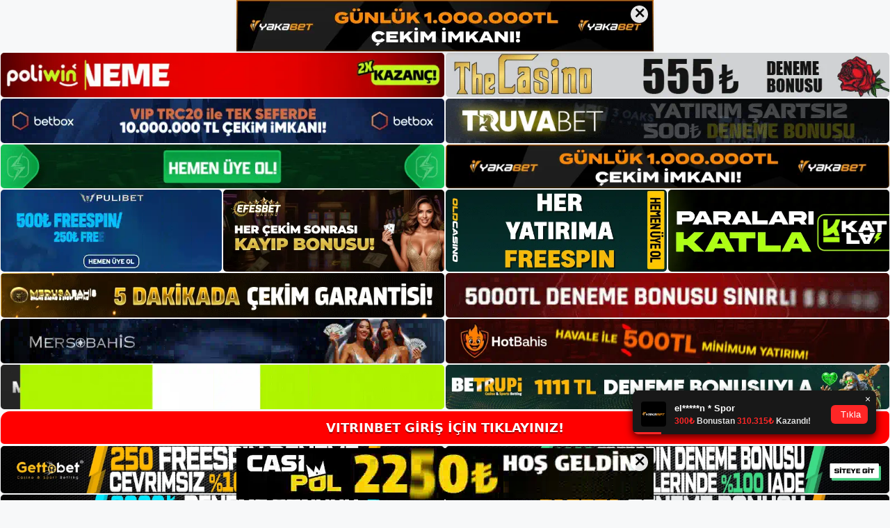

--- FILE ---
content_type: text/html; charset=UTF-8
request_url: https://vitrinbet.info/vitrinbet-kupon-teklifi/
body_size: 23094
content:
<!DOCTYPE html>
<html lang="tr">
<head>
	<meta name="google-site-verification" content="5V4N9ptlloHHxUdqsq3Y4ApN1g_y6NbA9ip1Rs8A-QE" />
	<meta charset="UTF-8">
	<meta name='robots' content='index, follow, max-image-preview:large, max-snippet:-1, max-video-preview:-1' />
<meta name="generator" content="Bu sitenin AMP ve CDN (İç Link) kurulumu NGY tarafından yapılmıştır."/><meta name="viewport" content="width=device-width, initial-scale=1">
	<!-- This site is optimized with the Yoast SEO plugin v26.7 - https://yoast.com/wordpress/plugins/seo/ -->
	<title>Vitrinbet Kupon Teklifi - Vitrinbet Giriş Adresi</title>
	<meta name="description" content="Vitrinbet kupon teklifi seobahis, birden fazla kupon, maç öncesi kupon ve canlı kupon oluşturmanıza olanak tanır. Tekli, grup ve sistem" />
	<link rel="canonical" href="https://vitrinbet.info/vitrinbet-kupon-teklifi/" />
	<meta property="og:locale" content="tr_TR" />
	<meta property="og:type" content="article" />
	<meta property="og:title" content="Vitrinbet Kupon Teklifi - Vitrinbet Giriş Adresi" />
	<meta property="og:description" content="Vitrinbet kupon teklifi seobahis, birden fazla kupon, maç öncesi kupon ve canlı kupon oluşturmanıza olanak tanır. Tekli, grup ve sistem" />
	<meta property="og:url" content="https://vitrinbet.info/vitrinbet-kupon-teklifi/" />
	<meta property="og:site_name" content="Vitrinbet Giriş Adresi" />
	<meta property="article:published_time" content="2023-06-07T16:00:00+00:00" />
	<meta name="author" content="admin" />
	<meta name="twitter:card" content="summary_large_image" />
	<meta name="twitter:label1" content="Yazan:" />
	<meta name="twitter:data1" content="admin" />
	<meta name="twitter:label2" content="Tahmini okuma süresi" />
	<meta name="twitter:data2" content="6 dakika" />
	<script type="application/ld+json" class="yoast-schema-graph">{"@context":"https://schema.org","@graph":[{"@type":"Article","@id":"https://vitrinbet.info/vitrinbet-kupon-teklifi/#article","isPartOf":{"@id":"https://vitrinbet.info/vitrinbet-kupon-teklifi/"},"author":{"name":"admin","@id":"https://vitrinbet.info/#/schema/person/62a67b1a6c414aa475c445fb661e1e27"},"headline":"Vitrinbet Kupon Teklifi","datePublished":"2023-06-07T16:00:00+00:00","mainEntityOfPage":{"@id":"https://vitrinbet.info/vitrinbet-kupon-teklifi/"},"wordCount":1219,"commentCount":0,"publisher":{"@id":"https://vitrinbet.info/#/schema/person/62a67b1a6c414aa475c445fb661e1e27"},"image":{"@id":"https://vitrinbet.info/vitrinbet-kupon-teklifi/#primaryimage"},"thumbnailUrl":"https://vitrinbet.info/wp-content/uploads/2023/06/vitrinbet-kupon-teklifi-25024.jpg","keywords":["vitrinbet hesabınızı kapatma","vitrinbet kupon teklifi","Vitrinbet para çekme"],"articleSection":["Vitrinbet"],"inLanguage":"tr","potentialAction":[{"@type":"CommentAction","name":"Comment","target":["https://vitrinbet.info/vitrinbet-kupon-teklifi/#respond"]}]},{"@type":"WebPage","@id":"https://vitrinbet.info/vitrinbet-kupon-teklifi/","url":"https://vitrinbet.info/vitrinbet-kupon-teklifi/","name":"Vitrinbet Kupon Teklifi - Vitrinbet Giriş Adresi","isPartOf":{"@id":"https://vitrinbet.info/#website"},"primaryImageOfPage":{"@id":"https://vitrinbet.info/vitrinbet-kupon-teklifi/#primaryimage"},"image":{"@id":"https://vitrinbet.info/vitrinbet-kupon-teklifi/#primaryimage"},"thumbnailUrl":"https://vitrinbet.info/wp-content/uploads/2023/06/vitrinbet-kupon-teklifi-25024.jpg","datePublished":"2023-06-07T16:00:00+00:00","description":"Vitrinbet kupon teklifi seobahis, birden fazla kupon, maç öncesi kupon ve canlı kupon oluşturmanıza olanak tanır. Tekli, grup ve sistem","breadcrumb":{"@id":"https://vitrinbet.info/vitrinbet-kupon-teklifi/#breadcrumb"},"inLanguage":"tr","potentialAction":[{"@type":"ReadAction","target":["https://vitrinbet.info/vitrinbet-kupon-teklifi/"]}]},{"@type":"ImageObject","inLanguage":"tr","@id":"https://vitrinbet.info/vitrinbet-kupon-teklifi/#primaryimage","url":"https://vitrinbet.info/wp-content/uploads/2023/06/vitrinbet-kupon-teklifi-25024.jpg","contentUrl":"https://vitrinbet.info/wp-content/uploads/2023/06/vitrinbet-kupon-teklifi-25024.jpg","width":1920,"height":1080,"caption":"Üstelik daha yüksek oranlarla kuponları hız kesmeden onaylayabilirsiniz"},{"@type":"BreadcrumbList","@id":"https://vitrinbet.info/vitrinbet-kupon-teklifi/#breadcrumb","itemListElement":[{"@type":"ListItem","position":1,"name":"Anasayfa","item":"https://vitrinbet.info/"},{"@type":"ListItem","position":2,"name":"Vitrinbet Kupon Teklifi"}]},{"@type":"WebSite","@id":"https://vitrinbet.info/#website","url":"https://vitrinbet.info/","name":"Vitrinbet Giriş Adresi","description":"Vitrinbet Giriş Adresi Bilgileri","publisher":{"@id":"https://vitrinbet.info/#/schema/person/62a67b1a6c414aa475c445fb661e1e27"},"potentialAction":[{"@type":"SearchAction","target":{"@type":"EntryPoint","urlTemplate":"https://vitrinbet.info/?s={search_term_string}"},"query-input":{"@type":"PropertyValueSpecification","valueRequired":true,"valueName":"search_term_string"}}],"inLanguage":"tr"},{"@type":["Person","Organization"],"@id":"https://vitrinbet.info/#/schema/person/62a67b1a6c414aa475c445fb661e1e27","name":"admin","image":{"@type":"ImageObject","inLanguage":"tr","@id":"https://vitrinbet.info/#/schema/person/image/","url":"https://vitrinbet.info/wp-content/uploads/2022/04/vitrin.png","contentUrl":"https://vitrinbet.info/wp-content/uploads/2022/04/vitrin.png","width":604,"height":186,"caption":"admin"},"logo":{"@id":"https://vitrinbet.info/#/schema/person/image/"},"sameAs":["https://vitrinbet.info"],"url":"https://vitrinbet.info/author/admin/"}]}</script>
	<!-- / Yoast SEO plugin. -->


<link rel="alternate" type="application/rss+xml" title="Vitrinbet Giriş Adresi &raquo; akışı" href="https://vitrinbet.info/feed/" />
<link rel="alternate" type="application/rss+xml" title="Vitrinbet Giriş Adresi &raquo; yorum akışı" href="https://vitrinbet.info/comments/feed/" />
<link rel="alternate" type="application/rss+xml" title="Vitrinbet Giriş Adresi &raquo; Vitrinbet Kupon Teklifi yorum akışı" href="https://vitrinbet.info/vitrinbet-kupon-teklifi/feed/" />
<link rel="alternate" title="oEmbed (JSON)" type="application/json+oembed" href="https://vitrinbet.info/wp-json/oembed/1.0/embed?url=https%3A%2F%2Fvitrinbet.info%2Fvitrinbet-kupon-teklifi%2F" />
<link rel="alternate" title="oEmbed (XML)" type="text/xml+oembed" href="https://vitrinbet.info/wp-json/oembed/1.0/embed?url=https%3A%2F%2Fvitrinbet.info%2Fvitrinbet-kupon-teklifi%2F&#038;format=xml" />
<style id='wp-img-auto-sizes-contain-inline-css'>
img:is([sizes=auto i],[sizes^="auto," i]){contain-intrinsic-size:3000px 1500px}
/*# sourceURL=wp-img-auto-sizes-contain-inline-css */
</style>
<style id='wp-emoji-styles-inline-css'>

	img.wp-smiley, img.emoji {
		display: inline !important;
		border: none !important;
		box-shadow: none !important;
		height: 1em !important;
		width: 1em !important;
		margin: 0 0.07em !important;
		vertical-align: -0.1em !important;
		background: none !important;
		padding: 0 !important;
	}
/*# sourceURL=wp-emoji-styles-inline-css */
</style>
<style id='wp-block-library-inline-css'>
:root{--wp-block-synced-color:#7a00df;--wp-block-synced-color--rgb:122,0,223;--wp-bound-block-color:var(--wp-block-synced-color);--wp-editor-canvas-background:#ddd;--wp-admin-theme-color:#007cba;--wp-admin-theme-color--rgb:0,124,186;--wp-admin-theme-color-darker-10:#006ba1;--wp-admin-theme-color-darker-10--rgb:0,107,160.5;--wp-admin-theme-color-darker-20:#005a87;--wp-admin-theme-color-darker-20--rgb:0,90,135;--wp-admin-border-width-focus:2px}@media (min-resolution:192dpi){:root{--wp-admin-border-width-focus:1.5px}}.wp-element-button{cursor:pointer}:root .has-very-light-gray-background-color{background-color:#eee}:root .has-very-dark-gray-background-color{background-color:#313131}:root .has-very-light-gray-color{color:#eee}:root .has-very-dark-gray-color{color:#313131}:root .has-vivid-green-cyan-to-vivid-cyan-blue-gradient-background{background:linear-gradient(135deg,#00d084,#0693e3)}:root .has-purple-crush-gradient-background{background:linear-gradient(135deg,#34e2e4,#4721fb 50%,#ab1dfe)}:root .has-hazy-dawn-gradient-background{background:linear-gradient(135deg,#faaca8,#dad0ec)}:root .has-subdued-olive-gradient-background{background:linear-gradient(135deg,#fafae1,#67a671)}:root .has-atomic-cream-gradient-background{background:linear-gradient(135deg,#fdd79a,#004a59)}:root .has-nightshade-gradient-background{background:linear-gradient(135deg,#330968,#31cdcf)}:root .has-midnight-gradient-background{background:linear-gradient(135deg,#020381,#2874fc)}:root{--wp--preset--font-size--normal:16px;--wp--preset--font-size--huge:42px}.has-regular-font-size{font-size:1em}.has-larger-font-size{font-size:2.625em}.has-normal-font-size{font-size:var(--wp--preset--font-size--normal)}.has-huge-font-size{font-size:var(--wp--preset--font-size--huge)}.has-text-align-center{text-align:center}.has-text-align-left{text-align:left}.has-text-align-right{text-align:right}.has-fit-text{white-space:nowrap!important}#end-resizable-editor-section{display:none}.aligncenter{clear:both}.items-justified-left{justify-content:flex-start}.items-justified-center{justify-content:center}.items-justified-right{justify-content:flex-end}.items-justified-space-between{justify-content:space-between}.screen-reader-text{border:0;clip-path:inset(50%);height:1px;margin:-1px;overflow:hidden;padding:0;position:absolute;width:1px;word-wrap:normal!important}.screen-reader-text:focus{background-color:#ddd;clip-path:none;color:#444;display:block;font-size:1em;height:auto;left:5px;line-height:normal;padding:15px 23px 14px;text-decoration:none;top:5px;width:auto;z-index:100000}html :where(.has-border-color){border-style:solid}html :where([style*=border-top-color]){border-top-style:solid}html :where([style*=border-right-color]){border-right-style:solid}html :where([style*=border-bottom-color]){border-bottom-style:solid}html :where([style*=border-left-color]){border-left-style:solid}html :where([style*=border-width]){border-style:solid}html :where([style*=border-top-width]){border-top-style:solid}html :where([style*=border-right-width]){border-right-style:solid}html :where([style*=border-bottom-width]){border-bottom-style:solid}html :where([style*=border-left-width]){border-left-style:solid}html :where(img[class*=wp-image-]){height:auto;max-width:100%}:where(figure){margin:0 0 1em}html :where(.is-position-sticky){--wp-admin--admin-bar--position-offset:var(--wp-admin--admin-bar--height,0px)}@media screen and (max-width:600px){html :where(.is-position-sticky){--wp-admin--admin-bar--position-offset:0px}}

/*# sourceURL=wp-block-library-inline-css */
</style><style id='wp-block-archives-inline-css'>
.wp-block-archives{box-sizing:border-box}.wp-block-archives-dropdown label{display:block}
/*# sourceURL=https://vitrinbet.info/wp-includes/blocks/archives/style.min.css */
</style>
<style id='wp-block-categories-inline-css'>
.wp-block-categories{box-sizing:border-box}.wp-block-categories.alignleft{margin-right:2em}.wp-block-categories.alignright{margin-left:2em}.wp-block-categories.wp-block-categories-dropdown.aligncenter{text-align:center}.wp-block-categories .wp-block-categories__label{display:block;width:100%}
/*# sourceURL=https://vitrinbet.info/wp-includes/blocks/categories/style.min.css */
</style>
<style id='wp-block-heading-inline-css'>
h1:where(.wp-block-heading).has-background,h2:where(.wp-block-heading).has-background,h3:where(.wp-block-heading).has-background,h4:where(.wp-block-heading).has-background,h5:where(.wp-block-heading).has-background,h6:where(.wp-block-heading).has-background{padding:1.25em 2.375em}h1.has-text-align-left[style*=writing-mode]:where([style*=vertical-lr]),h1.has-text-align-right[style*=writing-mode]:where([style*=vertical-rl]),h2.has-text-align-left[style*=writing-mode]:where([style*=vertical-lr]),h2.has-text-align-right[style*=writing-mode]:where([style*=vertical-rl]),h3.has-text-align-left[style*=writing-mode]:where([style*=vertical-lr]),h3.has-text-align-right[style*=writing-mode]:where([style*=vertical-rl]),h4.has-text-align-left[style*=writing-mode]:where([style*=vertical-lr]),h4.has-text-align-right[style*=writing-mode]:where([style*=vertical-rl]),h5.has-text-align-left[style*=writing-mode]:where([style*=vertical-lr]),h5.has-text-align-right[style*=writing-mode]:where([style*=vertical-rl]),h6.has-text-align-left[style*=writing-mode]:where([style*=vertical-lr]),h6.has-text-align-right[style*=writing-mode]:where([style*=vertical-rl]){rotate:180deg}
/*# sourceURL=https://vitrinbet.info/wp-includes/blocks/heading/style.min.css */
</style>
<style id='wp-block-latest-posts-inline-css'>
.wp-block-latest-posts{box-sizing:border-box}.wp-block-latest-posts.alignleft{margin-right:2em}.wp-block-latest-posts.alignright{margin-left:2em}.wp-block-latest-posts.wp-block-latest-posts__list{list-style:none}.wp-block-latest-posts.wp-block-latest-posts__list li{clear:both;overflow-wrap:break-word}.wp-block-latest-posts.is-grid{display:flex;flex-wrap:wrap}.wp-block-latest-posts.is-grid li{margin:0 1.25em 1.25em 0;width:100%}@media (min-width:600px){.wp-block-latest-posts.columns-2 li{width:calc(50% - .625em)}.wp-block-latest-posts.columns-2 li:nth-child(2n){margin-right:0}.wp-block-latest-posts.columns-3 li{width:calc(33.33333% - .83333em)}.wp-block-latest-posts.columns-3 li:nth-child(3n){margin-right:0}.wp-block-latest-posts.columns-4 li{width:calc(25% - .9375em)}.wp-block-latest-posts.columns-4 li:nth-child(4n){margin-right:0}.wp-block-latest-posts.columns-5 li{width:calc(20% - 1em)}.wp-block-latest-posts.columns-5 li:nth-child(5n){margin-right:0}.wp-block-latest-posts.columns-6 li{width:calc(16.66667% - 1.04167em)}.wp-block-latest-posts.columns-6 li:nth-child(6n){margin-right:0}}:root :where(.wp-block-latest-posts.is-grid){padding:0}:root :where(.wp-block-latest-posts.wp-block-latest-posts__list){padding-left:0}.wp-block-latest-posts__post-author,.wp-block-latest-posts__post-date{display:block;font-size:.8125em}.wp-block-latest-posts__post-excerpt,.wp-block-latest-posts__post-full-content{margin-bottom:1em;margin-top:.5em}.wp-block-latest-posts__featured-image a{display:inline-block}.wp-block-latest-posts__featured-image img{height:auto;max-width:100%;width:auto}.wp-block-latest-posts__featured-image.alignleft{float:left;margin-right:1em}.wp-block-latest-posts__featured-image.alignright{float:right;margin-left:1em}.wp-block-latest-posts__featured-image.aligncenter{margin-bottom:1em;text-align:center}
/*# sourceURL=https://vitrinbet.info/wp-includes/blocks/latest-posts/style.min.css */
</style>
<style id='wp-block-tag-cloud-inline-css'>
.wp-block-tag-cloud{box-sizing:border-box}.wp-block-tag-cloud.aligncenter{justify-content:center;text-align:center}.wp-block-tag-cloud a{display:inline-block;margin-right:5px}.wp-block-tag-cloud span{display:inline-block;margin-left:5px;text-decoration:none}:root :where(.wp-block-tag-cloud.is-style-outline){display:flex;flex-wrap:wrap;gap:1ch}:root :where(.wp-block-tag-cloud.is-style-outline a){border:1px solid;font-size:unset!important;margin-right:0;padding:1ch 2ch;text-decoration:none!important}
/*# sourceURL=https://vitrinbet.info/wp-includes/blocks/tag-cloud/style.min.css */
</style>
<style id='wp-block-group-inline-css'>
.wp-block-group{box-sizing:border-box}:where(.wp-block-group.wp-block-group-is-layout-constrained){position:relative}
/*# sourceURL=https://vitrinbet.info/wp-includes/blocks/group/style.min.css */
</style>
<style id='global-styles-inline-css'>
:root{--wp--preset--aspect-ratio--square: 1;--wp--preset--aspect-ratio--4-3: 4/3;--wp--preset--aspect-ratio--3-4: 3/4;--wp--preset--aspect-ratio--3-2: 3/2;--wp--preset--aspect-ratio--2-3: 2/3;--wp--preset--aspect-ratio--16-9: 16/9;--wp--preset--aspect-ratio--9-16: 9/16;--wp--preset--color--black: #000000;--wp--preset--color--cyan-bluish-gray: #abb8c3;--wp--preset--color--white: #ffffff;--wp--preset--color--pale-pink: #f78da7;--wp--preset--color--vivid-red: #cf2e2e;--wp--preset--color--luminous-vivid-orange: #ff6900;--wp--preset--color--luminous-vivid-amber: #fcb900;--wp--preset--color--light-green-cyan: #7bdcb5;--wp--preset--color--vivid-green-cyan: #00d084;--wp--preset--color--pale-cyan-blue: #8ed1fc;--wp--preset--color--vivid-cyan-blue: #0693e3;--wp--preset--color--vivid-purple: #9b51e0;--wp--preset--color--contrast: var(--contrast);--wp--preset--color--contrast-2: var(--contrast-2);--wp--preset--color--contrast-3: var(--contrast-3);--wp--preset--color--base: var(--base);--wp--preset--color--base-2: var(--base-2);--wp--preset--color--base-3: var(--base-3);--wp--preset--color--accent: var(--accent);--wp--preset--gradient--vivid-cyan-blue-to-vivid-purple: linear-gradient(135deg,rgb(6,147,227) 0%,rgb(155,81,224) 100%);--wp--preset--gradient--light-green-cyan-to-vivid-green-cyan: linear-gradient(135deg,rgb(122,220,180) 0%,rgb(0,208,130) 100%);--wp--preset--gradient--luminous-vivid-amber-to-luminous-vivid-orange: linear-gradient(135deg,rgb(252,185,0) 0%,rgb(255,105,0) 100%);--wp--preset--gradient--luminous-vivid-orange-to-vivid-red: linear-gradient(135deg,rgb(255,105,0) 0%,rgb(207,46,46) 100%);--wp--preset--gradient--very-light-gray-to-cyan-bluish-gray: linear-gradient(135deg,rgb(238,238,238) 0%,rgb(169,184,195) 100%);--wp--preset--gradient--cool-to-warm-spectrum: linear-gradient(135deg,rgb(74,234,220) 0%,rgb(151,120,209) 20%,rgb(207,42,186) 40%,rgb(238,44,130) 60%,rgb(251,105,98) 80%,rgb(254,248,76) 100%);--wp--preset--gradient--blush-light-purple: linear-gradient(135deg,rgb(255,206,236) 0%,rgb(152,150,240) 100%);--wp--preset--gradient--blush-bordeaux: linear-gradient(135deg,rgb(254,205,165) 0%,rgb(254,45,45) 50%,rgb(107,0,62) 100%);--wp--preset--gradient--luminous-dusk: linear-gradient(135deg,rgb(255,203,112) 0%,rgb(199,81,192) 50%,rgb(65,88,208) 100%);--wp--preset--gradient--pale-ocean: linear-gradient(135deg,rgb(255,245,203) 0%,rgb(182,227,212) 50%,rgb(51,167,181) 100%);--wp--preset--gradient--electric-grass: linear-gradient(135deg,rgb(202,248,128) 0%,rgb(113,206,126) 100%);--wp--preset--gradient--midnight: linear-gradient(135deg,rgb(2,3,129) 0%,rgb(40,116,252) 100%);--wp--preset--font-size--small: 13px;--wp--preset--font-size--medium: 20px;--wp--preset--font-size--large: 36px;--wp--preset--font-size--x-large: 42px;--wp--preset--spacing--20: 0.44rem;--wp--preset--spacing--30: 0.67rem;--wp--preset--spacing--40: 1rem;--wp--preset--spacing--50: 1.5rem;--wp--preset--spacing--60: 2.25rem;--wp--preset--spacing--70: 3.38rem;--wp--preset--spacing--80: 5.06rem;--wp--preset--shadow--natural: 6px 6px 9px rgba(0, 0, 0, 0.2);--wp--preset--shadow--deep: 12px 12px 50px rgba(0, 0, 0, 0.4);--wp--preset--shadow--sharp: 6px 6px 0px rgba(0, 0, 0, 0.2);--wp--preset--shadow--outlined: 6px 6px 0px -3px rgb(255, 255, 255), 6px 6px rgb(0, 0, 0);--wp--preset--shadow--crisp: 6px 6px 0px rgb(0, 0, 0);}:where(.is-layout-flex){gap: 0.5em;}:where(.is-layout-grid){gap: 0.5em;}body .is-layout-flex{display: flex;}.is-layout-flex{flex-wrap: wrap;align-items: center;}.is-layout-flex > :is(*, div){margin: 0;}body .is-layout-grid{display: grid;}.is-layout-grid > :is(*, div){margin: 0;}:where(.wp-block-columns.is-layout-flex){gap: 2em;}:where(.wp-block-columns.is-layout-grid){gap: 2em;}:where(.wp-block-post-template.is-layout-flex){gap: 1.25em;}:where(.wp-block-post-template.is-layout-grid){gap: 1.25em;}.has-black-color{color: var(--wp--preset--color--black) !important;}.has-cyan-bluish-gray-color{color: var(--wp--preset--color--cyan-bluish-gray) !important;}.has-white-color{color: var(--wp--preset--color--white) !important;}.has-pale-pink-color{color: var(--wp--preset--color--pale-pink) !important;}.has-vivid-red-color{color: var(--wp--preset--color--vivid-red) !important;}.has-luminous-vivid-orange-color{color: var(--wp--preset--color--luminous-vivid-orange) !important;}.has-luminous-vivid-amber-color{color: var(--wp--preset--color--luminous-vivid-amber) !important;}.has-light-green-cyan-color{color: var(--wp--preset--color--light-green-cyan) !important;}.has-vivid-green-cyan-color{color: var(--wp--preset--color--vivid-green-cyan) !important;}.has-pale-cyan-blue-color{color: var(--wp--preset--color--pale-cyan-blue) !important;}.has-vivid-cyan-blue-color{color: var(--wp--preset--color--vivid-cyan-blue) !important;}.has-vivid-purple-color{color: var(--wp--preset--color--vivid-purple) !important;}.has-black-background-color{background-color: var(--wp--preset--color--black) !important;}.has-cyan-bluish-gray-background-color{background-color: var(--wp--preset--color--cyan-bluish-gray) !important;}.has-white-background-color{background-color: var(--wp--preset--color--white) !important;}.has-pale-pink-background-color{background-color: var(--wp--preset--color--pale-pink) !important;}.has-vivid-red-background-color{background-color: var(--wp--preset--color--vivid-red) !important;}.has-luminous-vivid-orange-background-color{background-color: var(--wp--preset--color--luminous-vivid-orange) !important;}.has-luminous-vivid-amber-background-color{background-color: var(--wp--preset--color--luminous-vivid-amber) !important;}.has-light-green-cyan-background-color{background-color: var(--wp--preset--color--light-green-cyan) !important;}.has-vivid-green-cyan-background-color{background-color: var(--wp--preset--color--vivid-green-cyan) !important;}.has-pale-cyan-blue-background-color{background-color: var(--wp--preset--color--pale-cyan-blue) !important;}.has-vivid-cyan-blue-background-color{background-color: var(--wp--preset--color--vivid-cyan-blue) !important;}.has-vivid-purple-background-color{background-color: var(--wp--preset--color--vivid-purple) !important;}.has-black-border-color{border-color: var(--wp--preset--color--black) !important;}.has-cyan-bluish-gray-border-color{border-color: var(--wp--preset--color--cyan-bluish-gray) !important;}.has-white-border-color{border-color: var(--wp--preset--color--white) !important;}.has-pale-pink-border-color{border-color: var(--wp--preset--color--pale-pink) !important;}.has-vivid-red-border-color{border-color: var(--wp--preset--color--vivid-red) !important;}.has-luminous-vivid-orange-border-color{border-color: var(--wp--preset--color--luminous-vivid-orange) !important;}.has-luminous-vivid-amber-border-color{border-color: var(--wp--preset--color--luminous-vivid-amber) !important;}.has-light-green-cyan-border-color{border-color: var(--wp--preset--color--light-green-cyan) !important;}.has-vivid-green-cyan-border-color{border-color: var(--wp--preset--color--vivid-green-cyan) !important;}.has-pale-cyan-blue-border-color{border-color: var(--wp--preset--color--pale-cyan-blue) !important;}.has-vivid-cyan-blue-border-color{border-color: var(--wp--preset--color--vivid-cyan-blue) !important;}.has-vivid-purple-border-color{border-color: var(--wp--preset--color--vivid-purple) !important;}.has-vivid-cyan-blue-to-vivid-purple-gradient-background{background: var(--wp--preset--gradient--vivid-cyan-blue-to-vivid-purple) !important;}.has-light-green-cyan-to-vivid-green-cyan-gradient-background{background: var(--wp--preset--gradient--light-green-cyan-to-vivid-green-cyan) !important;}.has-luminous-vivid-amber-to-luminous-vivid-orange-gradient-background{background: var(--wp--preset--gradient--luminous-vivid-amber-to-luminous-vivid-orange) !important;}.has-luminous-vivid-orange-to-vivid-red-gradient-background{background: var(--wp--preset--gradient--luminous-vivid-orange-to-vivid-red) !important;}.has-very-light-gray-to-cyan-bluish-gray-gradient-background{background: var(--wp--preset--gradient--very-light-gray-to-cyan-bluish-gray) !important;}.has-cool-to-warm-spectrum-gradient-background{background: var(--wp--preset--gradient--cool-to-warm-spectrum) !important;}.has-blush-light-purple-gradient-background{background: var(--wp--preset--gradient--blush-light-purple) !important;}.has-blush-bordeaux-gradient-background{background: var(--wp--preset--gradient--blush-bordeaux) !important;}.has-luminous-dusk-gradient-background{background: var(--wp--preset--gradient--luminous-dusk) !important;}.has-pale-ocean-gradient-background{background: var(--wp--preset--gradient--pale-ocean) !important;}.has-electric-grass-gradient-background{background: var(--wp--preset--gradient--electric-grass) !important;}.has-midnight-gradient-background{background: var(--wp--preset--gradient--midnight) !important;}.has-small-font-size{font-size: var(--wp--preset--font-size--small) !important;}.has-medium-font-size{font-size: var(--wp--preset--font-size--medium) !important;}.has-large-font-size{font-size: var(--wp--preset--font-size--large) !important;}.has-x-large-font-size{font-size: var(--wp--preset--font-size--x-large) !important;}
/*# sourceURL=global-styles-inline-css */
</style>

<style id='classic-theme-styles-inline-css'>
/*! This file is auto-generated */
.wp-block-button__link{color:#fff;background-color:#32373c;border-radius:9999px;box-shadow:none;text-decoration:none;padding:calc(.667em + 2px) calc(1.333em + 2px);font-size:1.125em}.wp-block-file__button{background:#32373c;color:#fff;text-decoration:none}
/*# sourceURL=/wp-includes/css/classic-themes.min.css */
</style>
<link rel='stylesheet' id='generate-comments-css' href='https://vitrinbet.info/wp-content/themes/generatepress/assets/css/components/comments.min.css?ver=3.3.0' media='all' />
<link rel='stylesheet' id='generate-style-css' href='https://vitrinbet.info/wp-content/themes/generatepress/assets/css/main.min.css?ver=3.3.0' media='all' />
<style id='generate-style-inline-css'>
body{background-color:var(--base-2);color:var(--contrast);}a{color:var(--accent);}a{text-decoration:underline;}.entry-title a, .site-branding a, a.button, .wp-block-button__link, .main-navigation a{text-decoration:none;}a:hover, a:focus, a:active{color:var(--contrast);}.wp-block-group__inner-container{max-width:1200px;margin-left:auto;margin-right:auto;}.site-header .header-image{width:250px;}:root{--contrast:#222222;--contrast-2:#575760;--contrast-3:#b2b2be;--base:#f0f0f0;--base-2:#f7f8f9;--base-3:#ffffff;--accent:#1e73be;}:root .has-contrast-color{color:var(--contrast);}:root .has-contrast-background-color{background-color:var(--contrast);}:root .has-contrast-2-color{color:var(--contrast-2);}:root .has-contrast-2-background-color{background-color:var(--contrast-2);}:root .has-contrast-3-color{color:var(--contrast-3);}:root .has-contrast-3-background-color{background-color:var(--contrast-3);}:root .has-base-color{color:var(--base);}:root .has-base-background-color{background-color:var(--base);}:root .has-base-2-color{color:var(--base-2);}:root .has-base-2-background-color{background-color:var(--base-2);}:root .has-base-3-color{color:var(--base-3);}:root .has-base-3-background-color{background-color:var(--base-3);}:root .has-accent-color{color:var(--accent);}:root .has-accent-background-color{background-color:var(--accent);}.top-bar{background-color:#636363;color:#ffffff;}.top-bar a{color:#ffffff;}.top-bar a:hover{color:#303030;}.site-header{background-color:var(--base-3);}.main-title a,.main-title a:hover{color:var(--contrast);}.site-description{color:var(--contrast-2);}.mobile-menu-control-wrapper .menu-toggle,.mobile-menu-control-wrapper .menu-toggle:hover,.mobile-menu-control-wrapper .menu-toggle:focus,.has-inline-mobile-toggle #site-navigation.toggled{background-color:rgba(0, 0, 0, 0.02);}.main-navigation,.main-navigation ul ul{background-color:var(--base-3);}.main-navigation .main-nav ul li a, .main-navigation .menu-toggle, .main-navigation .menu-bar-items{color:var(--contrast);}.main-navigation .main-nav ul li:not([class*="current-menu-"]):hover > a, .main-navigation .main-nav ul li:not([class*="current-menu-"]):focus > a, .main-navigation .main-nav ul li.sfHover:not([class*="current-menu-"]) > a, .main-navigation .menu-bar-item:hover > a, .main-navigation .menu-bar-item.sfHover > a{color:var(--accent);}button.menu-toggle:hover,button.menu-toggle:focus{color:var(--contrast);}.main-navigation .main-nav ul li[class*="current-menu-"] > a{color:var(--accent);}.navigation-search input[type="search"],.navigation-search input[type="search"]:active, .navigation-search input[type="search"]:focus, .main-navigation .main-nav ul li.search-item.active > a, .main-navigation .menu-bar-items .search-item.active > a{color:var(--accent);}.main-navigation ul ul{background-color:var(--base);}.separate-containers .inside-article, .separate-containers .comments-area, .separate-containers .page-header, .one-container .container, .separate-containers .paging-navigation, .inside-page-header{background-color:var(--base-3);}.entry-title a{color:var(--contrast);}.entry-title a:hover{color:var(--contrast-2);}.entry-meta{color:var(--contrast-2);}.sidebar .widget{background-color:var(--base-3);}.footer-widgets{background-color:var(--base-3);}.site-info{background-color:var(--base-3);}input[type="text"],input[type="email"],input[type="url"],input[type="password"],input[type="search"],input[type="tel"],input[type="number"],textarea,select{color:var(--contrast);background-color:var(--base-2);border-color:var(--base);}input[type="text"]:focus,input[type="email"]:focus,input[type="url"]:focus,input[type="password"]:focus,input[type="search"]:focus,input[type="tel"]:focus,input[type="number"]:focus,textarea:focus,select:focus{color:var(--contrast);background-color:var(--base-2);border-color:var(--contrast-3);}button,html input[type="button"],input[type="reset"],input[type="submit"],a.button,a.wp-block-button__link:not(.has-background){color:#ffffff;background-color:#55555e;}button:hover,html input[type="button"]:hover,input[type="reset"]:hover,input[type="submit"]:hover,a.button:hover,button:focus,html input[type="button"]:focus,input[type="reset"]:focus,input[type="submit"]:focus,a.button:focus,a.wp-block-button__link:not(.has-background):active,a.wp-block-button__link:not(.has-background):focus,a.wp-block-button__link:not(.has-background):hover{color:#ffffff;background-color:#3f4047;}a.generate-back-to-top{background-color:rgba( 0,0,0,0.4 );color:#ffffff;}a.generate-back-to-top:hover,a.generate-back-to-top:focus{background-color:rgba( 0,0,0,0.6 );color:#ffffff;}:root{--gp-search-modal-bg-color:var(--base-3);--gp-search-modal-text-color:var(--contrast);--gp-search-modal-overlay-bg-color:rgba(0,0,0,0.2);}@media (max-width:768px){.main-navigation .menu-bar-item:hover > a, .main-navigation .menu-bar-item.sfHover > a{background:none;color:var(--contrast);}}.nav-below-header .main-navigation .inside-navigation.grid-container, .nav-above-header .main-navigation .inside-navigation.grid-container{padding:0px 20px 0px 20px;}.site-main .wp-block-group__inner-container{padding:40px;}.separate-containers .paging-navigation{padding-top:20px;padding-bottom:20px;}.entry-content .alignwide, body:not(.no-sidebar) .entry-content .alignfull{margin-left:-40px;width:calc(100% + 80px);max-width:calc(100% + 80px);}.rtl .menu-item-has-children .dropdown-menu-toggle{padding-left:20px;}.rtl .main-navigation .main-nav ul li.menu-item-has-children > a{padding-right:20px;}@media (max-width:768px){.separate-containers .inside-article, .separate-containers .comments-area, .separate-containers .page-header, .separate-containers .paging-navigation, .one-container .site-content, .inside-page-header{padding:30px;}.site-main .wp-block-group__inner-container{padding:30px;}.inside-top-bar{padding-right:30px;padding-left:30px;}.inside-header{padding-right:30px;padding-left:30px;}.widget-area .widget{padding-top:30px;padding-right:30px;padding-bottom:30px;padding-left:30px;}.footer-widgets-container{padding-top:30px;padding-right:30px;padding-bottom:30px;padding-left:30px;}.inside-site-info{padding-right:30px;padding-left:30px;}.entry-content .alignwide, body:not(.no-sidebar) .entry-content .alignfull{margin-left:-30px;width:calc(100% + 60px);max-width:calc(100% + 60px);}.one-container .site-main .paging-navigation{margin-bottom:20px;}}/* End cached CSS */.is-right-sidebar{width:30%;}.is-left-sidebar{width:30%;}.site-content .content-area{width:70%;}@media (max-width:768px){.main-navigation .menu-toggle,.sidebar-nav-mobile:not(#sticky-placeholder){display:block;}.main-navigation ul,.gen-sidebar-nav,.main-navigation:not(.slideout-navigation):not(.toggled) .main-nav > ul,.has-inline-mobile-toggle #site-navigation .inside-navigation > *:not(.navigation-search):not(.main-nav){display:none;}.nav-align-right .inside-navigation,.nav-align-center .inside-navigation{justify-content:space-between;}.has-inline-mobile-toggle .mobile-menu-control-wrapper{display:flex;flex-wrap:wrap;}.has-inline-mobile-toggle .inside-header{flex-direction:row;text-align:left;flex-wrap:wrap;}.has-inline-mobile-toggle .header-widget,.has-inline-mobile-toggle #site-navigation{flex-basis:100%;}.nav-float-left .has-inline-mobile-toggle #site-navigation{order:10;}}
/*# sourceURL=generate-style-inline-css */
</style>
<link rel="https://api.w.org/" href="https://vitrinbet.info/wp-json/" /><link rel="alternate" title="JSON" type="application/json" href="https://vitrinbet.info/wp-json/wp/v2/posts/628" /><link rel="EditURI" type="application/rsd+xml" title="RSD" href="https://vitrinbet.info/xmlrpc.php?rsd" />
<meta name="generator" content="WordPress 6.9" />
<link rel='shortlink' href='https://vitrinbet.info/?p=628' />
<link rel="pingback" href="https://vitrinbet.info/xmlrpc.php">
<link rel="amphtml" href="https://vitrinbetinfo.seobarlos.com/vitrinbet-kupon-teklifi/amp/"><link rel="icon" href="https://vitrinbet.info/wp-content/uploads/2022/04/cropped-vitrin-32x32.png" sizes="32x32" />
<link rel="icon" href="https://vitrinbet.info/wp-content/uploads/2022/04/cropped-vitrin-192x192.png" sizes="192x192" />
<link rel="apple-touch-icon" href="https://vitrinbet.info/wp-content/uploads/2022/04/cropped-vitrin-180x180.png" />
<meta name="msapplication-TileImage" content="https://vitrinbet.info/wp-content/uploads/2022/04/cropped-vitrin-270x270.png" />
	<head>

    <meta charset="UTF-8">
    <meta name="viewport"
          content="width=device-width, user-scalable=no, initial-scale=1.0, maximum-scale=1.0, minimum-scale=1.0">
    <meta http-equiv="X-UA-Compatible" content="ie=edge">
    </head>



<style>

    .footer iframe{
        position:fixed;
        bottom:0;
        z-index:9999;
          
      }
      
  .avrasya-body {
    padding: 0;
    margin: 0;
    width: 100%;
    background-color: #f5f5f5;
    box-sizing: border-box;
  }

  .avrasya-footer-notifi iframe {
    position: fixed;
    bottom: 0;
    z-index: 9999999;
  }

  .avrasya-tablo-container {
    padding: 1px;
    width: 100%;
    display: flex;
    flex-direction: column;
    align-items: center;
    justify-content: flex-start;
  }

  .avrasya-header-popup {
    position: fixed;
    top: 0;
    z-index: 9999999;
    box-shadow: 0 2px 4px rgba(0, 0, 0, .1);
  }

  .avrasya-header-popup-content {
    margin: 0 auto;
  }

  .avrasya-header-popup-content img {
    width: 100%;
    object-fit: contain;
  }

  .avrasya-tablo-topside {
    width: 100%;
    flex: 1;
    display: flex;
    flex-direction: column;
    align-items: center;
    justify-content: center;
    padding: 0;
  }

  .avrasya-avrasya-tablo-topcard-continer,
  .avrasya-avrasya-tablo-card-continer,
  .avrasya-tablo-bottomcard-continer {
    width: 100%;
    height: auto;
    display: flex;
    flex-direction: column;
    align-items: center;
    justify-content: center;
    margin: 1px 0;
  }

  .avrasya-tablo-topcard,
  .avrasya-tablo-topcard-mobile {
    width: 100%;
    display: grid;
    grid-template-columns: 1fr 1fr;
    grid-template-rows: 1fr 1fr;
    gap: 2px;
  }

  .avrasya-tablo-topcard-mobile {
    display: none;
  }

  .avrasya-tablo-card,
  .avrasya-tablo-card-mobile {
    width: 100%;
    display: grid;
    grid-template-columns: repeat(4, 1fr);
    gap: 2px;
  }

  .avrasya-tablo-card-mobile {
    display: none;
  }

  .avrasya-tablo-bottomcard,
  .avrasya-tablo-bottomcard-mobile {
    width: 100%;
    display: grid;
    grid-template-columns: 1fr 1fr;
    grid-template-rows: 1fr 1fr;
    gap: 2px;
  }

  .avrasya-tablo-bottomcard-mobile {
    display: none;
  }

  .avrasya-tablo-topcard a,
  .avrasya-tablo-topcard-mobile a,
  .avrasya-tablo-card a,
  .avrasya-tablo-card-mobile a,
  .avrasya-tablo-bottomcard a,
  .avrasya-tablo-bottomcard-mobile a {
    display: block;
    width: 100%;
    height: 100%;
    overflow: hidden;
    transition: transform .3s ease;
    background-color: #fff;
  }

  .avrasya-tablo-topcard a img,
  .avrasya-tablo-topcard-mobile a img,
  .avrasya-tablo-card a img,
  .avrasya-tablo-card-mobile a img,
  .avrasya-tablo-bottomcard a img,
  .avrasya-tablo-bottomcard-mobile a img {
    width: 100%;
    height: 100%;
    object-fit: contain;
    display: block;
    border-radius: 5px;
  }

  .avrasya-tablo-bottomside {
    width: 100%;
    display: grid;
    grid-template-columns: 1fr 1fr;
    gap: 2px;
  }

  .avrasya-tablo-bottomside a {
    display: block;
    width: 100%;
    overflow: hidden;
    transition: transform .3s ease;
    background-color: #fff;
  }

  .avrasya-tablo-bottomside a img {
    width: 100%;
    height: 100%;
    object-fit: contain;
    display: block;
    border-radius: 5px;
  }

  .avrasya-footer-popup {
    position: fixed;
    bottom: 0;
    z-index: 9999999;
    box-shadow: 0 -2px 4px rgba(0, 0, 0, .1);
    margin-top: auto;
  }

  .avrasya-footer-popup-content {
    margin: 0 auto;
    padding: 0;
  }

  .avrasya-footer-popup-content img {
    width: 100%;
    object-fit: contain;
  }

  .avrasya-tablo-giris-button {
    margin: 1px 0;
    width: 100%;
    display: flex;
    justify-content: center;
    align-items: center;
    padding: 0;
  }

  .avrasya-footer-popup-content-left {
    margin-bottom: -6px;
  }

  .avrasya-header-popup-content-left {
    margin-bottom: -6px;
  }

  .avrasya-tablo-giris-button a.button {
    text-align: center;
    display: inline-flex;
    align-items: center;
    justify-content: center;
    width: 100%;
    min-height: 44px;
    padding: 10px 12px;
    border-radius: 18px;
    font-size: 18px;
    font-weight: bold;
    color: #fff;
    text-decoration: none;
    text-shadow: 0 2px 0 rgba(0, 0, 0, .4);
    background: #ff0000 !important;
    margin: 1px 0px;

    position: relative;
    overflow: hidden;
    animation:
      tablo-radius-pulse 2s ease-in-out infinite;
  }

  @keyframes tablo-radius-pulse {
    0% {
      border-radius: 18px 0px 18px 0px;
    }

    25% {
      border-radius: 0px 18px 0px 18px;
    }

    50% {
      border-radius: 18px 0px 18px 0px;
    }

    75% {
      border-radius: 0px 18px 0px 18px;
    }

    100% {
      border-radius: 18px 0px 18px 0px;
    }
  }



  #close-top:checked~.avrasya-header-popup {
    display: none;
  }

  #close-bottom:checked~.avrasya-footer-popup {
    display: none;
  }

  .avrasya-tablo-banner-wrapper {
    position: relative;
  }

  .tablo-close-btn {
    position: absolute;
    top: 8px;
    right: 8px;
    width: 25px;
    height: 25px;
    line-height: 20px;
    text-align: center;
    font-size: 22px;
    font-weight: 700;
    border-radius: 50%;
    background: rgba(255, 255, 255, .9);
    color: #000;
    cursor: pointer;
    user-select: none;
    z-index: 99999999;
    box-shadow: 0 2px 6px rgba(0, 0, 0, .2);
  }

  .tablo-close-btn:hover,
  .tablo-close-btn:focus {
    outline: 2px solid rgba(255, 255, 255, .7);
  }

  .avrasya-tablo-bottomside-container {
    width: 100%;
    margin: 1px 0;
  }

  .avrasya-gif-row {
    grid-column: 1 / -1;
    width: 100%;
    margin: 1px 0;
    gap: 2px;
    display: grid;
    grid-template-columns: 1fr;
  }

  .avrasya-gif-row-mobile {
    display: none;
  }

  .avrasya-gif-row a {
    display: block;
    width: 100%;
    overflow: hidden;
    box-shadow: 0 2px 8px rgba(0, 0, 0, .1);
    transition: transform .3s ease;
    background-color: #fff;
  }

  .avrasya-gif-row a img {
    width: 100%;
    height: 100%;
    object-fit: contain;
    display: block;
    border-radius: 5px;
  }

  #close-top:checked~.avrasya-header-popup {
    display: none;
  }

  #close-top:checked~.header-spacer {
    display: none;
  }

  @media (min-width:600px) {

    .header-spacer {
      padding-bottom: 74px;
    }
  }

  @media (max-width: 1200px) {
    .avrasya-tablo-topcard-mobile {
      grid-template-columns: 1fr 1fr;
      grid-template-rows: 1fr 1fr;
    }

    .avrasya-tablo-card-mobile {
      grid-template-columns: repeat(4, 1fr);
    }

    .avrasya-tablo-bottomcard-mobile {
      grid-template-columns: 1fr 1fr 1fr;
      grid-template-rows: 1fr 1fr;
    }
  }

  @media (max-width: 900px) {
    .avrasya-gif-row {
      display: none;
    }

    .avrasya-gif-row-mobile {
      display: grid;
    }

    .avrasya-tablo-topcard-mobile,
    .avrasya-tablo-card-mobile,
    .avrasya-tablo-bottomcard-mobile {
      display: grid;
    }

    .avrasya-tablo-topcard,
    .avrasya-tablo-card,
    .avrasya-tablo-bottomcard {
      display: none;
    }

    .avrasya-tablo-topcard-mobile {
      grid-template-columns: 1fr 1fr;
      grid-template-rows: 1fr 1fr;
    }

    .avrasya-tablo-card-mobile {
      grid-template-columns: 1fr 1fr 1fr 1fr;
    }

    .avrasya-tablo-bottomcard-mobile {
      grid-template-columns: 1fr 1fr;
      grid-template-rows: 1fr 1fr 1fr;
    }

    .avrasya-tablo-bottomside {
      grid-template-columns: 1fr;
    }
  }

  @media (max-width:600px) {
    .header-spacer {
      width: 100%;
      aspect-ratio: var(--header-w, 600) / var(--header-h, 74);
    }
  }

  @media (max-width: 500px) {
    .avrasya-tablo-giris-button a.button {
      font-size: 15px;
    }

    .tablo-close-btn {
      width: 15px;
      height: 15px;
      font-size: 15px;
      line-height: 12px;
    }
  }

  @media (max-width: 400px) {
    .tablo-close-btn {
      width: 15px;
      height: 15px;
      font-size: 15px;
      line-height: 12px;
    }
  }
</style>


<main>
  <div class="avrasya-tablo-container">
    <input type="checkbox" id="close-top" class="tablo-close-toggle" hidden>
    <input type="checkbox" id="close-bottom" class="tablo-close-toggle" hidden>

          <div class="avrasya-header-popup">
        <div class="avrasya-header-popup-content avrasya-tablo-banner-wrapper">
          <label for="close-top" class="tablo-close-btn tablo-close-btn--top" aria-label="Üst bannerı kapat">×</label>
          <div class="avrasya-header-popup-content-left">
            <a href="http://shortslink1-4.com/headerbanner" rel="noopener">
              <img src="https://tabloproject1.com/tablo/uploads/banner/headerbanner.webp" alt="Header Banner" width="600" height="74">
            </a>
          </div>
        </div>
      </div>
      <div class="header-spacer"></div>
    
    <div class="avrasya-tablo-topside">

      <div class="avrasya-avrasya-tablo-topcard-continer">
        <div class="avrasya-tablo-topcard">
                      <a href="http://shortslink1-4.com/top1" rel="noopener">
              <img src="https://tabloproject1.com/tablo/uploads/gif/poliwinweb-banner.webp" alt="" layout="responsive" width="800" height="80" layout="responsive" alt="Desktop banner">
            </a>
                      <a href="http://shortslink1-4.com/top2" rel="noopener">
              <img src="https://tabloproject1.com/tablo/uploads/gif/thecasinoweb-banner.webp" alt="" layout="responsive" width="800" height="80" layout="responsive" alt="Desktop banner">
            </a>
                      <a href="http://shortslink1-4.com/top3" rel="noopener">
              <img src="https://tabloproject1.com/tablo/uploads/gif/betboxweb-banner.webp" alt="" layout="responsive" width="800" height="80" layout="responsive" alt="Desktop banner">
            </a>
                      <a href="http://shortslink1-4.com/top4" rel="noopener">
              <img src="https://tabloproject1.com/tablo/uploads/gif/truvabetweb-banner.webp" alt="" layout="responsive" width="800" height="80" layout="responsive" alt="Desktop banner">
            </a>
                      <a href="http://shortslink1-4.com/top5" rel="noopener">
              <img src="https://tabloproject1.com/tablo/uploads/gif/nitrobahisweb-banner.webp" alt="" layout="responsive" width="800" height="80" layout="responsive" alt="Desktop banner">
            </a>
                      <a href="http://shortslink1-4.com/top6" rel="noopener">
              <img src="https://tabloproject1.com/tablo/uploads/gif/yakabetweb-banner.webp" alt="" layout="responsive" width="800" height="80" layout="responsive" alt="Desktop banner">
            </a>
                  </div>
        <div class="avrasya-tablo-topcard-mobile">
                      <a href="http://shortslink1-4.com/top1" rel="noopener">
              <img src="https://tabloproject1.com/tablo/uploads/gif/poliwinmobil-banner.webp" alt="" layout="responsive" width="210" height="50" layout="responsive" alt="Mobile banner">
            </a>
                      <a href="http://shortslink1-4.com/top2" rel="noopener">
              <img src="https://tabloproject1.com/tablo/uploads/gif/thecasinomobil-banner.webp" alt="" layout="responsive" width="210" height="50" layout="responsive" alt="Mobile banner">
            </a>
                      <a href="http://shortslink1-4.com/top3" rel="noopener">
              <img src="https://tabloproject1.com/tablo/uploads/gif/betboxmobil-banner.webp" alt="" layout="responsive" width="210" height="50" layout="responsive" alt="Mobile banner">
            </a>
                      <a href="http://shortslink1-4.com/top4" rel="noopener">
              <img src="https://tabloproject1.com/tablo/uploads/gif/truvabetmobil-banner.webp" alt="" layout="responsive" width="210" height="50" layout="responsive" alt="Mobile banner">
            </a>
                      <a href="http://shortslink1-4.com/top5" rel="noopener">
              <img src="https://tabloproject1.com/tablo/uploads/gif/nitrobahismobil-banner.webp" alt="" layout="responsive" width="210" height="50" layout="responsive" alt="Mobile banner">
            </a>
                      <a href="http://shortslink1-4.com/top6" rel="noopener">
              <img src="https://tabloproject1.com/tablo/uploads/gif/yakabetmobil-banner.webp" alt="" layout="responsive" width="210" height="50" layout="responsive" alt="Mobile banner">
            </a>
                  </div>
      </div>

      <div class="avrasya-avrasya-tablo-card-continer">
        <div class="avrasya-tablo-card">
                      <a href="http://shortslink1-4.com/vip1" rel="noopener">
              <img src="https://tabloproject1.com/tablo/uploads/gif/pulibetweb.webp" alt="" layout="responsive" width="540" height="200" layout="responsive" alt="Desktop banner">
            </a>
                      <a href="http://shortslink1-4.com/vip2" rel="noopener">
              <img src="https://tabloproject1.com/tablo/uploads/gif/efesbetcasinoweb.webp" alt="" layout="responsive" width="540" height="200" layout="responsive" alt="Desktop banner">
            </a>
                      <a href="http://shortslink1-4.com/vip3" rel="noopener">
              <img src="https://tabloproject1.com/tablo/uploads/gif/oldcasinoweb.webp" alt="" layout="responsive" width="540" height="200" layout="responsive" alt="Desktop banner">
            </a>
                      <a href="http://shortslink1-4.com/vip4" rel="noopener">
              <img src="https://tabloproject1.com/tablo/uploads/gif/katlaweb.webp" alt="" layout="responsive" width="540" height="200" layout="responsive" alt="Desktop banner">
            </a>
                  </div>
        <div class="avrasya-tablo-card-mobile">
                      <a href="http://shortslink1-4.com/vip1" rel="noopener">
              <img src="https://tabloproject1.com/tablo/uploads/gif/pulibetmobil.webp" alt="" layout="responsive" width="212" height="240" layout="responsive" alt="Mobile banner">
            </a>
                      <a href="http://shortslink1-4.com/vip2" rel="noopener">
              <img src="https://tabloproject1.com/tablo/uploads/gif/efesbetcasinomobil.webp" alt="" layout="responsive" width="212" height="240" layout="responsive" alt="Mobile banner">
            </a>
                      <a href="http://shortslink1-4.com/vip3" rel="noopener">
              <img src="https://tabloproject1.com/tablo/uploads/gif/oldcasinomobil.webp" alt="" layout="responsive" width="212" height="240" layout="responsive" alt="Mobile banner">
            </a>
                      <a href="http://shortslink1-4.com/vip4" rel="noopener">
              <img src="https://tabloproject1.com/tablo/uploads/gif/katlamobil.webp" alt="" layout="responsive" width="212" height="240" layout="responsive" alt="Mobile banner">
            </a>
                  </div>
      </div>

      <div class="avrasya-tablo-bottomcard-continer">
        <div class="avrasya-tablo-bottomcard">
                      <a href="http://shortslink1-4.com/banner1" rel="noopener">
              <img src="https://tabloproject1.com/tablo/uploads/gif/medusabahisweb-banner.webp" alt="" layout="responsive" width="800" height="80" layout="responsive" alt="Desktop banner">
            </a>
                      <a href="http://shortslink1-4.com/banner2" rel="noopener">
              <img src="https://tabloproject1.com/tablo/uploads/gif/wipbetweb-banner.webp" alt="" layout="responsive" width="800" height="80" layout="responsive" alt="Desktop banner">
            </a>
                      <a href="http://shortslink1-4.com/banner3" rel="noopener">
              <img src="https://tabloproject1.com/tablo/uploads/gif/mersobahisweb-banner.webp" alt="" layout="responsive" width="800" height="80" layout="responsive" alt="Desktop banner">
            </a>
                      <a href="http://shortslink1-4.com/banner4" rel="noopener">
              <img src="https://tabloproject1.com/tablo/uploads/gif/hotbahisweb-banner.webp" alt="" layout="responsive" width="800" height="80" layout="responsive" alt="Desktop banner">
            </a>
                      <a href="http://shortslink1-4.com/banner5" rel="noopener">
              <img src="https://tabloproject1.com/tablo/uploads/gif/maxwinweb-banner.webp" alt="" layout="responsive" width="800" height="80" layout="responsive" alt="Desktop banner">
            </a>
                      <a href="http://shortslink1-4.com/banner6" rel="noopener">
              <img src="https://tabloproject1.com/tablo/uploads/gif/betrupiweb-banner.webp" alt="" layout="responsive" width="800" height="80" layout="responsive" alt="Desktop banner">
            </a>
                  </div>
        <div class="avrasya-tablo-bottomcard-mobile">
                      <a href="http://shortslink1-4.com/banner1" rel="noopener">
              <img src="https://tabloproject1.com/tablo/uploads/gif/medusabahismobil-banner.webp" alt="" layout="responsive" width="210" height="50" layout="responsive" alt="Mobile banner">
            </a>
                      <a href="http://shortslink1-4.com/banner2" rel="noopener">
              <img src="https://tabloproject1.com/tablo/uploads/gif/wipbetmobil-banner.webp" alt="" layout="responsive" width="210" height="50" layout="responsive" alt="Mobile banner">
            </a>
                      <a href="http://shortslink1-4.com/banner3" rel="noopener">
              <img src="https://tabloproject1.com/tablo/uploads/gif/mersobahismobil-banner.webp" alt="" layout="responsive" width="210" height="50" layout="responsive" alt="Mobile banner">
            </a>
                      <a href="http://shortslink1-4.com/banner4" rel="noopener">
              <img src="https://tabloproject1.com/tablo/uploads/gif/hotbahismobil-banner.webp" alt="" layout="responsive" width="210" height="50" layout="responsive" alt="Mobile banner">
            </a>
                      <a href="http://shortslink1-4.com/banner5" rel="noopener">
              <img src="https://tabloproject1.com/tablo/uploads/gif/maxwinmobil-banner.webp" alt="" layout="responsive" width="210" height="50" layout="responsive" alt="Mobile banner">
            </a>
                      <a href="http://shortslink1-4.com/banner6" rel="noopener">
              <img src="https://tabloproject1.com/tablo/uploads/gif/betrupimobil-banner.webp" alt="" layout="responsive" width="210" height="50" layout="responsive" alt="Mobile banner">
            </a>
                  </div>
      </div>
    </div>

    <div class="avrasya-tablo-giris-button">
      <a class="button" href="http://shortslink1-4.com/girisicintikla" rel="noopener">VITRINBET GİRİŞ İÇİN TIKLAYINIZ!</a>
    </div>



    <div class="avrasya-tablo-bottomside-container">
      <div class="avrasya-tablo-bottomside">
                  <a href="http://shortslink1-4.com/tablo1" rel="noopener" title="Site">
            <img src="https://tabloproject1.com/tablo/uploads/gettobet.webp" alt="" width="940" height="100" layout="responsive">
          </a>

                    <a href="http://shortslink1-4.com/tablo2" rel="noopener" title="Site">
            <img src="https://tabloproject1.com/tablo/uploads/masterbetting.webp" alt="" width="940" height="100" layout="responsive">
          </a>

                    <a href="http://shortslink1-4.com/tablo3" rel="noopener" title="Site">
            <img src="https://tabloproject1.com/tablo/uploads/piabet.webp" alt="" width="940" height="100" layout="responsive">
          </a>

                    <a href="http://shortslink1-4.com/tablo4" rel="noopener" title="Site">
            <img src="https://tabloproject1.com/tablo/uploads/pusulabet.webp" alt="" width="940" height="100" layout="responsive">
          </a>

                    <a href="http://shortslink1-4.com/tablo5" rel="noopener" title="Site">
            <img src="https://tabloproject1.com/tablo/uploads/diyarbet.webp" alt="" width="940" height="100" layout="responsive">
          </a>

                    <a href="http://shortslink1-4.com/tablo6" rel="noopener" title="Site">
            <img src="https://tabloproject1.com/tablo/uploads/casipol.webp" alt="" width="940" height="100" layout="responsive">
          </a>

                    <a href="http://shortslink1-4.com/tablo7" rel="noopener" title="Site">
            <img src="https://tabloproject1.com/tablo/uploads/casinoprom.webp" alt="" width="940" height="100" layout="responsive">
          </a>

                    <a href="http://shortslink1-4.com/tablo8" rel="noopener" title="Site">
            <img src="https://tabloproject1.com/tablo/uploads/milbet.webp" alt="" width="940" height="100" layout="responsive">
          </a>

                    <a href="http://shortslink1-4.com/tablo9" rel="noopener" title="Site">
            <img src="https://tabloproject1.com/tablo/uploads/locabet.webp" alt="" width="940" height="100" layout="responsive">
          </a>

                    <a href="http://shortslink1-4.com/tablo10" rel="noopener" title="Site">
            <img src="https://tabloproject1.com/tablo/uploads/casinra.webp" alt="" width="940" height="100" layout="responsive">
          </a>

          
                          <div class="avrasya-gif-row">
                <a href="http://shortslink1-4.com/h11" rel="noopener" title="Gif">
                  <img src="https://tabloproject1.com/tablo/uploads/gif/sahabetweb-h.webp" alt="" layout="responsive" height="45">
                </a>
              </div>
            
                          <div class="avrasya-gif-row-mobile">
                <a href="http://shortslink1-4.com/h11" rel="noopener" title="Gif">
                  <img src="https://tabloproject1.com/tablo/uploads/gif/sahabetmobil-h.webp" alt="" layout="responsive" height="70">
                </a>
              </div>
            
                  <a href="http://shortslink1-4.com/tablo11" rel="noopener" title="Site">
            <img src="https://tabloproject1.com/tablo/uploads/betplay.webp" alt="" width="940" height="100" layout="responsive">
          </a>

                    <a href="http://shortslink1-4.com/tablo12" rel="noopener" title="Site">
            <img src="https://tabloproject1.com/tablo/uploads/barbibet.webp" alt="" width="940" height="100" layout="responsive">
          </a>

                    <a href="http://shortslink1-4.com/tablo13" rel="noopener" title="Site">
            <img src="https://tabloproject1.com/tablo/uploads/stonebahis.webp" alt="" width="940" height="100" layout="responsive">
          </a>

                    <a href="http://shortslink1-4.com/tablo14" rel="noopener" title="Site">
            <img src="https://tabloproject1.com/tablo/uploads/betra.webp" alt="" width="940" height="100" layout="responsive">
          </a>

                    <a href="http://shortslink1-4.com/tablo15" rel="noopener" title="Site">
            <img src="https://tabloproject1.com/tablo/uploads/ganobet.webp" alt="" width="940" height="100" layout="responsive">
          </a>

                    <a href="http://shortslink1-4.com/tablo16" rel="noopener" title="Site">
            <img src="https://tabloproject1.com/tablo/uploads/kargabet.webp" alt="" width="940" height="100" layout="responsive">
          </a>

                    <a href="http://shortslink1-4.com/tablo17" rel="noopener" title="Site">
            <img src="https://tabloproject1.com/tablo/uploads/verabet.webp" alt="" width="940" height="100" layout="responsive">
          </a>

                    <a href="http://shortslink1-4.com/tablo18" rel="noopener" title="Site">
            <img src="https://tabloproject1.com/tablo/uploads/hiltonbet.webp" alt="" width="940" height="100" layout="responsive">
          </a>

                    <a href="http://shortslink1-4.com/tablo19" rel="noopener" title="Site">
            <img src="https://tabloproject1.com/tablo/uploads/romabet.webp" alt="" width="940" height="100" layout="responsive">
          </a>

                    <a href="http://shortslink1-4.com/tablo20" rel="noopener" title="Site">
            <img src="https://tabloproject1.com/tablo/uploads/nesilbet.webp" alt="" width="940" height="100" layout="responsive">
          </a>

          
                          <div class="avrasya-gif-row">
                <a href="http://shortslink1-4.com/h21" rel="noopener" title="Gif">
                  <img src="https://tabloproject1.com/tablo/uploads/gif/wojobetweb-h.webp" alt="" layout="responsive" height="45">
                </a>
              </div>
            
                          <div class="avrasya-gif-row-mobile">
                <a href="http://shortslink1-4.com/h21" rel="noopener" title="Gif">
                  <img src="https://tabloproject1.com/tablo/uploads/gif/wojobetmobil-h.webp" alt="" layout="responsive" height="70">
                </a>
              </div>
            
                  <a href="http://shortslink1-4.com/tablo21" rel="noopener" title="Site">
            <img src="https://tabloproject1.com/tablo/uploads/vizebet.webp" alt="" width="940" height="100" layout="responsive">
          </a>

                    <a href="http://shortslink1-4.com/tablo22" rel="noopener" title="Site">
            <img src="https://tabloproject1.com/tablo/uploads/roketbet.webp" alt="" width="940" height="100" layout="responsive">
          </a>

                    <a href="http://shortslink1-4.com/tablo23" rel="noopener" title="Site">
            <img src="https://tabloproject1.com/tablo/uploads/betlivo.webp" alt="" width="940" height="100" layout="responsive">
          </a>

                    <a href="http://shortslink1-4.com/tablo24" rel="noopener" title="Site">
            <img src="https://tabloproject1.com/tablo/uploads/betgaranti.webp" alt="" width="940" height="100" layout="responsive">
          </a>

                    <a href="http://shortslink1-4.com/tablo25" rel="noopener" title="Site">
            <img src="https://tabloproject1.com/tablo/uploads/tulipbet.webp" alt="" width="940" height="100" layout="responsive">
          </a>

                    <a href="http://shortslink1-4.com/tablo26" rel="noopener" title="Site">
            <img src="https://tabloproject1.com/tablo/uploads/imajbet.webp" alt="" width="940" height="100" layout="responsive">
          </a>

                    <a href="http://shortslink1-4.com/tablo27" rel="noopener" title="Site">
            <img src="https://tabloproject1.com/tablo/uploads/milosbet.webp" alt="" width="940" height="100" layout="responsive">
          </a>

                    <a href="http://shortslink1-4.com/tablo28" rel="noopener" title="Site">
            <img src="https://tabloproject1.com/tablo/uploads/huqqabet.webp" alt="" width="940" height="100" layout="responsive">
          </a>

                    <a href="http://shortslink1-4.com/tablo29" rel="noopener" title="Site">
            <img src="https://tabloproject1.com/tablo/uploads/vizyonbet.webp" alt="" width="940" height="100" layout="responsive">
          </a>

                    <a href="http://shortslink1-4.com/tablo30" rel="noopener" title="Site">
            <img src="https://tabloproject1.com/tablo/uploads/netbahis.webp" alt="" width="940" height="100" layout="responsive">
          </a>

          
                          <div class="avrasya-gif-row">
                <a href="http://shortslink1-4.com/h31" rel="noopener" title="Gif">
                  <img src="https://tabloproject1.com/tablo/uploads/gif/onwinweb-h.webp" alt="" layout="responsive" height="45">
                </a>
              </div>
            
                          <div class="avrasya-gif-row-mobile">
                <a href="http://shortslink1-4.com/h31" rel="noopener" title="Gif">
                  <img src="https://tabloproject1.com/tablo/uploads/gif/onwinmobil-h.webp" alt="" layout="responsive" height="70">
                </a>
              </div>
            
                  <a href="http://shortslink1-4.com/tablo31" rel="noopener" title="Site">
            <img src="https://tabloproject1.com/tablo/uploads/betpark.webp" alt="" width="940" height="100" layout="responsive">
          </a>

                    <a href="http://shortslink1-4.com/tablo32" rel="noopener" title="Site">
            <img src="https://tabloproject1.com/tablo/uploads/yakabet.webp" alt="" width="940" height="100" layout="responsive">
          </a>

                    <a href="http://shortslink1-4.com/tablo33" rel="noopener" title="Site">
            <img src="https://tabloproject1.com/tablo/uploads/tuccobet.webp" alt="" width="940" height="100" layout="responsive">
          </a>

                    <a href="http://shortslink1-4.com/tablo34" rel="noopener" title="Site">
            <img src="https://tabloproject1.com/tablo/uploads/ibizabet.webp" alt="" width="940" height="100" layout="responsive">
          </a>

                    <a href="http://shortslink1-4.com/tablo35" rel="noopener" title="Site">
            <img src="https://tabloproject1.com/tablo/uploads/kolaybet.webp" alt="" width="940" height="100" layout="responsive">
          </a>

                    <a href="http://shortslink1-4.com/tablo36" rel="noopener" title="Site">
            <img src="https://tabloproject1.com/tablo/uploads/pisabet.webp" alt="" width="940" height="100" layout="responsive">
          </a>

                    <a href="http://shortslink1-4.com/tablo37" rel="noopener" title="Site">
            <img src="https://tabloproject1.com/tablo/uploads/fifabahis.webp" alt="" width="940" height="100" layout="responsive">
          </a>

                    <a href="http://shortslink1-4.com/tablo38" rel="noopener" title="Site">
            <img src="https://tabloproject1.com/tablo/uploads/betist.webp" alt="" width="940" height="100" layout="responsive">
          </a>

                    <a href="http://shortslink1-4.com/tablo39" rel="noopener" title="Site">
            <img src="https://tabloproject1.com/tablo/uploads/berlinbet.webp" alt="" width="940" height="100" layout="responsive">
          </a>

                    <a href="http://shortslink1-4.com/tablo40" rel="noopener" title="Site">
            <img src="https://tabloproject1.com/tablo/uploads/amgbahis.webp" alt="" width="940" height="100" layout="responsive">
          </a>

          
                          <div class="avrasya-gif-row">
                <a href="http://shortslink1-4.com/h41" rel="noopener" title="Gif">
                  <img src="https://tabloproject1.com/tablo/uploads/gif/tipobetweb-h.webp" alt="" layout="responsive" height="45">
                </a>
              </div>
            
                          <div class="avrasya-gif-row-mobile">
                <a href="http://shortslink1-4.com/h41" rel="noopener" title="Gif">
                  <img src="https://tabloproject1.com/tablo/uploads/gif/tipobetmobil-h.webp" alt="" layout="responsive" height="70">
                </a>
              </div>
            
                  <a href="http://shortslink1-4.com/tablo41" rel="noopener" title="Site">
            <img src="https://tabloproject1.com/tablo/uploads/ganyanbet.webp" alt="" width="940" height="100" layout="responsive">
          </a>

                    <a href="http://shortslink1-4.com/tablo42" rel="noopener" title="Site">
            <img src="https://tabloproject1.com/tablo/uploads/1king.webp" alt="" width="940" height="100" layout="responsive">
          </a>

                    <a href="http://shortslink1-4.com/tablo43" rel="noopener" title="Site">
            <img src="https://tabloproject1.com/tablo/uploads/bayconti.webp" alt="" width="940" height="100" layout="responsive">
          </a>

                    <a href="http://shortslink1-4.com/tablo44" rel="noopener" title="Site">
            <img src="https://tabloproject1.com/tablo/uploads/ilelebet.webp" alt="" width="940" height="100" layout="responsive">
          </a>

                    <a href="http://shortslink1-4.com/tablo45" rel="noopener" title="Site">
            <img src="https://tabloproject1.com/tablo/uploads/trwin.webp" alt="" width="940" height="100" layout="responsive">
          </a>

                    <a href="http://shortslink1-4.com/tablo46" rel="noopener" title="Site">
            <img src="https://tabloproject1.com/tablo/uploads/golegol.webp" alt="" width="940" height="100" layout="responsive">
          </a>

                    <a href="http://shortslink1-4.com/tablo47" rel="noopener" title="Site">
            <img src="https://tabloproject1.com/tablo/uploads/suratbet.webp" alt="" width="940" height="100" layout="responsive">
          </a>

                    <a href="http://shortslink1-4.com/tablo48" rel="noopener" title="Site">
            <img src="https://tabloproject1.com/tablo/uploads/avvabet.webp" alt="" width="940" height="100" layout="responsive">
          </a>

                    <a href="http://shortslink1-4.com/tablo49" rel="noopener" title="Site">
            <img src="https://tabloproject1.com/tablo/uploads/epikbahis.webp" alt="" width="940" height="100" layout="responsive">
          </a>

                    <a href="http://shortslink1-4.com/tablo50" rel="noopener" title="Site">
            <img src="https://tabloproject1.com/tablo/uploads/enbet.webp" alt="" width="940" height="100" layout="responsive">
          </a>

          
                          <div class="avrasya-gif-row">
                <a href="http://shortslink1-4.com/h51" rel="noopener" title="Gif">
                  <img src="https://tabloproject1.com/tablo/uploads/gif/sapphirepalaceweb-h.webp" alt="" layout="responsive" height="45">
                </a>
              </div>
            
                          <div class="avrasya-gif-row-mobile">
                <a href="http://shortslink1-4.com/h51" rel="noopener" title="Gif">
                  <img src="https://tabloproject1.com/tablo/uploads/gif/sapphirepalacemobil-h.webp" alt="" layout="responsive" height="70">
                </a>
              </div>
            
                  <a href="http://shortslink1-4.com/tablo51" rel="noopener" title="Site">
            <img src="https://tabloproject1.com/tablo/uploads/betci.webp" alt="" width="940" height="100" layout="responsive">
          </a>

                    <a href="http://shortslink1-4.com/tablo52" rel="noopener" title="Site">
            <img src="https://tabloproject1.com/tablo/uploads/grbets.webp" alt="" width="940" height="100" layout="responsive">
          </a>

                    <a href="http://shortslink1-4.com/tablo53" rel="noopener" title="Site">
            <img src="https://tabloproject1.com/tablo/uploads/meritwin.webp" alt="" width="940" height="100" layout="responsive">
          </a>

                    <a href="http://shortslink1-4.com/tablo54" rel="noopener" title="Site">
            <img src="https://tabloproject1.com/tablo/uploads/exonbet.webp" alt="" width="940" height="100" layout="responsive">
          </a>

                    <a href="http://shortslink1-4.com/tablo55" rel="noopener" title="Site">
            <img src="https://tabloproject1.com/tablo/uploads/kareasbet.webp" alt="" width="940" height="100" layout="responsive">
          </a>

                    <a href="http://shortslink1-4.com/tablo56" rel="noopener" title="Site">
            <img src="https://tabloproject1.com/tablo/uploads/realbahis.webp" alt="" width="940" height="100" layout="responsive">
          </a>

                    <a href="http://shortslink1-4.com/tablo57" rel="noopener" title="Site">
            <img src="https://tabloproject1.com/tablo/uploads/levabet.webp" alt="" width="940" height="100" layout="responsive">
          </a>

                    <a href="http://shortslink1-4.com/tablo58" rel="noopener" title="Site">
            <img src="https://tabloproject1.com/tablo/uploads/roketbahis.webp" alt="" width="940" height="100" layout="responsive">
          </a>

                    <a href="http://shortslink1-4.com/tablo59" rel="noopener" title="Site">
            <img src="https://tabloproject1.com/tablo/uploads/betbigo.webp" alt="" width="940" height="100" layout="responsive">
          </a>

                    <a href="http://shortslink1-4.com/tablo60" rel="noopener" title="Site">
            <img src="https://tabloproject1.com/tablo/uploads/risebet.webp" alt="" width="940" height="100" layout="responsive">
          </a>

          
                          <div class="avrasya-gif-row">
                <a href="http://shortslink1-4.com/h61" rel="noopener" title="Gif">
                  <img src="https://tabloproject1.com/tablo/uploads/gif/slotioweb-h.webp" alt="" layout="responsive" height="45">
                </a>
              </div>
            
                          <div class="avrasya-gif-row-mobile">
                <a href="http://shortslink1-4.com/h61" rel="noopener" title="Gif">
                  <img src="https://tabloproject1.com/tablo/uploads/gif/slotiomobil-h.webp" alt="" layout="responsive" height="70">
                </a>
              </div>
            
                  <a href="http://shortslink1-4.com/tablo61" rel="noopener" title="Site">
            <img src="https://tabloproject1.com/tablo/uploads/venusbet.webp" alt="" width="940" height="100" layout="responsive">
          </a>

                    <a href="http://shortslink1-4.com/tablo62" rel="noopener" title="Site">
            <img src="https://tabloproject1.com/tablo/uploads/ronabet.webp" alt="" width="940" height="100" layout="responsive">
          </a>

                    <a href="http://shortslink1-4.com/tablo63" rel="noopener" title="Site">
            <img src="https://tabloproject1.com/tablo/uploads/matixbet.webp" alt="" width="940" height="100" layout="responsive">
          </a>

                    <a href="http://shortslink1-4.com/tablo64" rel="noopener" title="Site">
            <img src="https://tabloproject1.com/tablo/uploads/hitbet.webp" alt="" width="940" height="100" layout="responsive">
          </a>

                    <a href="http://shortslink1-4.com/tablo65" rel="noopener" title="Site">
            <img src="https://tabloproject1.com/tablo/uploads/tikobet.webp" alt="" width="940" height="100" layout="responsive">
          </a>

                    <a href="http://shortslink1-4.com/tablo66" rel="noopener" title="Site">
            <img src="https://tabloproject1.com/tablo/uploads/royalbet.webp" alt="" width="940" height="100" layout="responsive">
          </a>

                    <a href="http://shortslink1-4.com/tablo67" rel="noopener" title="Site">
            <img src="https://tabloproject1.com/tablo/uploads/maxroyalcasino.webp" alt="" width="940" height="100" layout="responsive">
          </a>

                    <a href="http://shortslink1-4.com/tablo68" rel="noopener" title="Site">
            <img src="https://tabloproject1.com/tablo/uploads/oslobet.webp" alt="" width="940" height="100" layout="responsive">
          </a>

                    <a href="http://shortslink1-4.com/tablo69" rel="noopener" title="Site">
            <img src="https://tabloproject1.com/tablo/uploads/pasacasino.webp" alt="" width="940" height="100" layout="responsive">
          </a>

                    <a href="http://shortslink1-4.com/tablo70" rel="noopener" title="Site">
            <img src="https://tabloproject1.com/tablo/uploads/betamiral.webp" alt="" width="940" height="100" layout="responsive">
          </a>

          
                          <div class="avrasya-gif-row">
                <a href="http://shortslink1-4.com/h71" rel="noopener" title="Gif">
                  <img src="https://tabloproject1.com/tablo/uploads/gif/hipbetweb-h.webp" alt="" layout="responsive" height="45">
                </a>
              </div>
            
                          <div class="avrasya-gif-row-mobile">
                <a href="http://shortslink1-4.com/h71" rel="noopener" title="Gif">
                  <img src="https://tabloproject1.com/tablo/uploads/gif/hipbetmobil-h.webp" alt="" layout="responsive" height="70">
                </a>
              </div>
            
                  <a href="http://shortslink1-4.com/tablo71" rel="noopener" title="Site">
            <img src="https://tabloproject1.com/tablo/uploads/yedibahis.webp" alt="" width="940" height="100" layout="responsive">
          </a>

                    <a href="http://shortslink1-4.com/tablo72" rel="noopener" title="Site">
            <img src="https://tabloproject1.com/tablo/uploads/antikbet.webp" alt="" width="940" height="100" layout="responsive">
          </a>

                    <a href="http://shortslink1-4.com/tablo73" rel="noopener" title="Site">
            <img src="https://tabloproject1.com/tablo/uploads/galabet.webp" alt="" width="940" height="100" layout="responsive">
          </a>

                    <a href="http://shortslink1-4.com/tablo74" rel="noopener" title="Site">
            <img src="https://tabloproject1.com/tablo/uploads/polobet.webp" alt="" width="940" height="100" layout="responsive">
          </a>

                    <a href="http://shortslink1-4.com/tablo75" rel="noopener" title="Site">
            <img src="https://tabloproject1.com/tablo/uploads/betkare.webp" alt="" width="940" height="100" layout="responsive">
          </a>

                    <a href="http://shortslink1-4.com/tablo76" rel="noopener" title="Site">
            <img src="https://tabloproject1.com/tablo/uploads/meritlimancasino.webp" alt="" width="940" height="100" layout="responsive">
          </a>

                    <a href="http://shortslink1-4.com/tablo77" rel="noopener" title="Site">
            <img src="https://tabloproject1.com/tablo/uploads/millibahis.webp" alt="" width="940" height="100" layout="responsive">
          </a>

                    <a href="http://shortslink1-4.com/tablo78" rel="noopener" title="Site">
            <img src="https://tabloproject1.com/tablo/uploads/siyahbet.webp" alt="" width="940" height="100" layout="responsive">
          </a>

                    <a href="http://shortslink1-4.com/tablo79" rel="noopener" title="Site">
            <img src="https://tabloproject1.com/tablo/uploads/puntobahis.webp" alt="" width="940" height="100" layout="responsive">
          </a>

                    <a href="http://shortslink1-4.com/tablo80" rel="noopener" title="Site">
            <img src="https://tabloproject1.com/tablo/uploads/restbet.webp" alt="" width="940" height="100" layout="responsive">
          </a>

          
                          <div class="avrasya-gif-row">
                <a href="http://shortslink1-4.com/h81" rel="noopener" title="Gif">
                  <img src="https://tabloproject1.com/tablo/uploads/gif/primebahisweb-h.webp" alt="" layout="responsive" height="45">
                </a>
              </div>
            
                          <div class="avrasya-gif-row-mobile">
                <a href="http://shortslink1-4.com/h81" rel="noopener" title="Gif">
                  <img src="https://tabloproject1.com/tablo/uploads/gif/primebahismobil-h.webp" alt="" layout="responsive" height="70">
                </a>
              </div>
            
                  <a href="http://shortslink1-4.com/tablo81" rel="noopener" title="Site">
            <img src="https://tabloproject1.com/tablo/uploads/tambet.webp" alt="" width="940" height="100" layout="responsive">
          </a>

                    <a href="http://shortslink1-4.com/tablo82" rel="noopener" title="Site">
            <img src="https://tabloproject1.com/tablo/uploads/maksibet.webp" alt="" width="940" height="100" layout="responsive">
          </a>

                    <a href="http://shortslink1-4.com/tablo83" rel="noopener" title="Site">
            <img src="https://tabloproject1.com/tablo/uploads/mercurecasino.webp" alt="" width="940" height="100" layout="responsive">
          </a>

                    <a href="http://shortslink1-4.com/tablo84" rel="noopener" title="Site">
            <img src="https://tabloproject1.com/tablo/uploads/betrout.webp" alt="" width="940" height="100" layout="responsive">
          </a>

                    <a href="http://shortslink1-4.com/tablo85" rel="noopener" title="Site">
            <img src="https://tabloproject1.com/tablo/uploads/ilkbahis.webp" alt="" width="940" height="100" layout="responsive">
          </a>

                    <a href="http://shortslink1-4.com/tablo86" rel="noopener" title="Site">
            <img src="https://tabloproject1.com/tablo/uploads/slotio.webp" alt="" width="940" height="100" layout="responsive">
          </a>

                    <a href="http://shortslink1-4.com/tablo87" rel="noopener" title="Site">
            <img src="https://tabloproject1.com/tablo/uploads/napolyonbet.webp" alt="" width="940" height="100" layout="responsive">
          </a>

                    <a href="http://shortslink1-4.com/tablo88" rel="noopener" title="Site">
            <img src="https://tabloproject1.com/tablo/uploads/interbahis.webp" alt="" width="940" height="100" layout="responsive">
          </a>

                    <a href="http://shortslink1-4.com/tablo89" rel="noopener" title="Site">
            <img src="https://tabloproject1.com/tablo/uploads/lagoncasino.webp" alt="" width="940" height="100" layout="responsive">
          </a>

                    <a href="http://shortslink1-4.com/tablo90" rel="noopener" title="Site">
            <img src="https://tabloproject1.com/tablo/uploads/fenomenbet.webp" alt="" width="940" height="100" layout="responsive">
          </a>

          
                          <div class="avrasya-gif-row">
                <a href="http://shortslink1-4.com/h91" rel="noopener" title="Gif">
                  <img src="https://tabloproject1.com/tablo/uploads/gif/bibubetweb-h.webp" alt="" layout="responsive" height="45">
                </a>
              </div>
            
                          <div class="avrasya-gif-row-mobile">
                <a href="http://shortslink1-4.com/h91" rel="noopener" title="Gif">
                  <img src="https://tabloproject1.com/tablo/uploads/gif/bibubetmobil-h.webp" alt="" layout="responsive" height="70">
                </a>
              </div>
            
                  <a href="http://shortslink1-4.com/tablo91" rel="noopener" title="Site">
            <img src="https://tabloproject1.com/tablo/uploads/yakabet.webp" alt="" width="940" height="100" layout="responsive">
          </a>

                    <a href="http://shortslink1-4.com/tablo92" rel="noopener" title="Site">
            <img src="https://tabloproject1.com/tablo/uploads/prizmabet.webp" alt="" width="940" height="100" layout="responsive">
          </a>

                    <a href="http://shortslink1-4.com/tablo93" rel="noopener" title="Site">
            <img src="https://tabloproject1.com/tablo/uploads/almanbahis.webp" alt="" width="940" height="100" layout="responsive">
          </a>

                    <a href="http://shortslink1-4.com/tablo94" rel="noopener" title="Site">
            <img src="https://tabloproject1.com/tablo/uploads/betmabet.webp" alt="" width="940" height="100" layout="responsive">
          </a>

          
      </div>
    </div>


          <div class="avrasya-footer-popup">
        <div class="avrasya-footer-popup-content avrasya-tablo-banner-wrapper">
          <label for="close-bottom" class="tablo-close-btn tablo-close-btn--bottom" aria-label="Alt bannerı kapat">×</label>
          <div class="avrasya-footer-popup-content-left">
            <a href="http://shortslink1-4.com/footerbanner" rel="noopener">
              <img src="https://tabloproject1.com/tablo/uploads/banner/footerbanner.webp" alt="Footer Banner" width="600" height="74">
            </a>
          </div>
        </div>
      </div>
      </div>
</main></head>

<body class="wp-singular post-template-default single single-post postid-628 single-format-standard wp-custom-logo wp-embed-responsive wp-theme-generatepress right-sidebar nav-float-right separate-containers header-aligned-left dropdown-hover featured-image-active" itemtype="https://schema.org/Blog" itemscope>
	<a class="screen-reader-text skip-link" href="#content" title="İçeriğe atla">İçeriğe atla</a>		<header class="site-header has-inline-mobile-toggle" id="masthead" aria-label="Site"  itemtype="https://schema.org/WPHeader" itemscope>
			<div class="inside-header grid-container">
				<div class="site-logo">
					<a href="https://vitrinbet.info/" rel="home">
						<img  class="header-image is-logo-image" alt="Vitrinbet Giriş Adresi" src="https://vitrinbet.info/wp-content/uploads/2022/04/vitrin.png" width="604" height="186" />
					</a>
				</div>	<nav class="main-navigation mobile-menu-control-wrapper" id="mobile-menu-control-wrapper" aria-label="Mobile Toggle">
		<div class="menu-bar-items"></div>		<button data-nav="site-navigation" class="menu-toggle" aria-controls="primary-menu" aria-expanded="false">
			<span class="gp-icon icon-menu-bars"><svg viewBox="0 0 512 512" aria-hidden="true" xmlns="http://www.w3.org/2000/svg" width="1em" height="1em"><path d="M0 96c0-13.255 10.745-24 24-24h464c13.255 0 24 10.745 24 24s-10.745 24-24 24H24c-13.255 0-24-10.745-24-24zm0 160c0-13.255 10.745-24 24-24h464c13.255 0 24 10.745 24 24s-10.745 24-24 24H24c-13.255 0-24-10.745-24-24zm0 160c0-13.255 10.745-24 24-24h464c13.255 0 24 10.745 24 24s-10.745 24-24 24H24c-13.255 0-24-10.745-24-24z" /></svg><svg viewBox="0 0 512 512" aria-hidden="true" xmlns="http://www.w3.org/2000/svg" width="1em" height="1em"><path d="M71.029 71.029c9.373-9.372 24.569-9.372 33.942 0L256 222.059l151.029-151.03c9.373-9.372 24.569-9.372 33.942 0 9.372 9.373 9.372 24.569 0 33.942L289.941 256l151.03 151.029c9.372 9.373 9.372 24.569 0 33.942-9.373 9.372-24.569 9.372-33.942 0L256 289.941l-151.029 151.03c-9.373 9.372-24.569 9.372-33.942 0-9.372-9.373-9.372-24.569 0-33.942L222.059 256 71.029 104.971c-9.372-9.373-9.372-24.569 0-33.942z" /></svg></span><span class="screen-reader-text">Menü</span>		</button>
	</nav>
			<nav class="main-navigation has-menu-bar-items sub-menu-right" id="site-navigation" aria-label="Primary"  itemtype="https://schema.org/SiteNavigationElement" itemscope>
			<div class="inside-navigation grid-container">
								<button class="menu-toggle" aria-controls="primary-menu" aria-expanded="false">
					<span class="gp-icon icon-menu-bars"><svg viewBox="0 0 512 512" aria-hidden="true" xmlns="http://www.w3.org/2000/svg" width="1em" height="1em"><path d="M0 96c0-13.255 10.745-24 24-24h464c13.255 0 24 10.745 24 24s-10.745 24-24 24H24c-13.255 0-24-10.745-24-24zm0 160c0-13.255 10.745-24 24-24h464c13.255 0 24 10.745 24 24s-10.745 24-24 24H24c-13.255 0-24-10.745-24-24zm0 160c0-13.255 10.745-24 24-24h464c13.255 0 24 10.745 24 24s-10.745 24-24 24H24c-13.255 0-24-10.745-24-24z" /></svg><svg viewBox="0 0 512 512" aria-hidden="true" xmlns="http://www.w3.org/2000/svg" width="1em" height="1em"><path d="M71.029 71.029c9.373-9.372 24.569-9.372 33.942 0L256 222.059l151.029-151.03c9.373-9.372 24.569-9.372 33.942 0 9.372 9.373 9.372 24.569 0 33.942L289.941 256l151.03 151.029c9.372 9.373 9.372 24.569 0 33.942-9.373 9.372-24.569 9.372-33.942 0L256 289.941l-151.029 151.03c-9.373 9.372-24.569 9.372-33.942 0-9.372-9.373-9.372-24.569 0-33.942L222.059 256 71.029 104.971c-9.372-9.373-9.372-24.569 0-33.942z" /></svg></span><span class="mobile-menu">Menü</span>				</button>
						<div id="primary-menu" class="main-nav">
			<ul class="menu sf-menu">
				<li class="page_item page-item-15"><a href="https://vitrinbet.info/">Vitrinbet</a></li>
<li class="page_item page-item-16"><a href="https://vitrinbet.info/vitrinbet-giris/">Vitrinbet Giriş</a></li>
			</ul>
		</div>
		<div class="menu-bar-items"></div>			</div>
		</nav>
					</div>
		</header>
		
	<div class="site grid-container container hfeed" id="page">
				<div class="site-content" id="content">
			
	<div class="content-area" id="primary">
		<main class="site-main" id="main">
			
<article id="post-628" class="post-628 post type-post status-publish format-standard has-post-thumbnail hentry category-vitrinbet tag-vitrinbet-hesabinizi-kapatma tag-vitrinbet-kupon-teklifi tag-vitrinbet-para-cekme" itemtype="https://schema.org/CreativeWork" itemscope>
	<div class="inside-article">
				<div class="featured-image page-header-image-single grid-container grid-parent">
			<img width="1920" height="1080" src="https://vitrinbet.info/wp-content/uploads/2023/06/vitrinbet-kupon-teklifi-25024.jpg" class="attachment-full size-full wp-post-image" alt="Tekli, grup ve sistem kuponları şeklinde en popüler etkinliklere ve yüksek oranlara bahis yapabilirsiniz" itemprop="image" decoding="async" fetchpriority="high" />		</div>
					<header class="entry-header" aria-label="İçerik">
				<h1 class="entry-title" itemprop="headline">Vitrinbet Kupon Teklifi</h1>		<div class="entry-meta">
			<span class="posted-on"><time class="entry-date published" datetime="2023-06-07T19:00:00+03:00" itemprop="datePublished">Haziran 7, 2023</time></span> <span class="byline">Yazarı: <span class="author vcard" itemprop="author" itemtype="https://schema.org/Person" itemscope><a class="url fn n" href="https://vitrinbet.info/author/admin/" title="admin tarafından yazılmış tüm yazıları görüntüle" rel="author" itemprop="url"><span class="author-name" itemprop="name">admin</span></a></span></span> 		</div>
					</header>
			
		<div class="entry-content" itemprop="text">
			<p>Vitrinbet kupon teklifi seobahis, birden fazla kupon, maç öncesi kupon ve canlı kupon oluşturmanıza olanak tanır. Tekli, grup ve sistem kuponları şeklinde en popüler etkinliklere ve yüksek oranlara bahis yapabilirsiniz. Üstelik daha yüksek oranlarla kuponları hız kesmeden onaylayabilirsiniz. Vitrinbet en hızlı bahisleri yapmak için oyununuzu eklemeniz ve kuponu etkinleştirmeniz yeterlidir. Vitrinbet ayrıca bir kupon kullanma özelliği sunar. Oyun bitmeden ödeme alabilirsiniz. Bahis mağazası kuponlarını kullanma imkanı sağlayarak kullanıcılara daha güvenilir bir bahis ortamı sağlıyoruz. Bahis seçeneklerinde sembolüne tıklayarak programı çalıştırabilirsiniz.</p>
<p>Kupon oluşturmak için en hızlı bahis olan Vitrinbet kullanırken size kolaylık sağlayan başlıca özelliklerden bahsetmek istiyorum. Kuponunuza eklemek istediğiniz oyunları seçmek için canlı bahis sayfasındaki &#8216;Live Multi View&#8217; sekmesine tıklayın. Böylece tüm oyunları büyük sembollerle görüntüleyebilir ve oranları karşılaştırabilirsiniz.</p>
<h2><b>Vitrinbet Destek Hizmeti  Kupon Teklifi</b></h2>
<p>Vitrinbet, kullanıcı memnuniyetini ön planda tutan ve hizmetlerini bu doğrultuda geliştirmeye çalışan bir bahis sitesidir. Web sitesinin canlı destek hattı 7/24 hizmetinizdedir ve size yardımcı olmaktan memnuniyet duyar. Bahis siteleri her zaman aktiftir, bu nedenle ne zaman yardıma ihtiyacınız olacağını asla bilemezsiniz. Bunu göz önünde bulundurarak <i>Vitrinbet destek hizmeti  kupon teklifi</i> kesintisiz ve kaliteli hizmet vermeye çabalaması çok önemlidir. Bu arada, sorulara erişmeye ve <a href="https://vitrinbet.info"><b>Vitrinbet</b></a> e-posta göndermeye devam edebilirsiniz.  Bu fırsattan yararlanarak, daha eksiksiz ve daha basit bir canlı bahis süreci elde edebiliyor, daha güvenilir prosedürler gerçekleştirebiliyor ve gelişmiş etkileşimlerle bahis fırsatlarını entegre edebiliyoruz. Bu durumda, her zaman odaklanabileceğiniz bir site olan Vitrinbet attığınız her adımdan etkin bir şekilde yararlanma fırsatına sahip olacaksınız. Web yöneticileri, süreçteki bu adımları ilerletmek için her fırsatı değerlendirerek canlı bahislerle uğraşma şanslarını artırır. Yani Vitrinbet genel sıralaması size çok iyi gelebilir.Destek ekibimiz aktif ve deneyimli kadrolardan oluşmaktadır.</p>
<p>WhatsApp destek hizmeti günümüzde yaygın olarak kullanılan bir teknolojidir. Web sitesine kayıt olmadan hizmetlere erişebilir ve hizmet alabilirsiniz. Ayrıca bu platform üzerinden 7/24 soru ve taleplerinizi iletebilirsiniz. İndirme işlemi için beklemenize gerek yok.</p>
<h3><b>Vitrinbet Sitesi Oyunlar Ve Bahis Seçenekleri</b></h3>
<p>Vitrinbet, harika bir bahis deneyimi için heyecan verici oyunlar ve bahis seçenekleri sunan bir casino sitesidir. Güvenli ve adil bir oyun platformu sunan bu site, programı kısa sürede tamamlamanıza olanak <i>Vitrinbet sitesi oyunlar ve bahis seçenekleri</i> tanır.</p>
<p>Üstelik Vitrinbet ile spor bahislerinden casino oyunlarına, sanal sporlardan bingoya kadar pek çok oyunda kazanabilirsiniz. Vitrinbet ödeme teknolojisi, alt limitleriniz dahilinde işlem yapmanızı sağlar. Ayrıca, piyasada bulunan birçok yatırım ve para çekme ticaret yöntemi için bir arayüz sunar. Kullanıcı dostu arayüz, herhangi bir bilgisayardan veya mobil cihazdan erişimi kolaylaştırır.</p>
<h3><b>Vitrinbet Hesabınızı Kapatma</b></h3>
<p>Vitrinbet hesabımı nasıl kapatırım? Bu soruyu yanıtlayarak, sistem özelliklerine sahip web sitelerinin her zaman hesabınızı kapatma olanağına sahip olduğuna dikkatinizi çekmek isterim. <i>Vitrinbet hesabınızı kapatma</i> web sitesi bu konuda net ve engelsiz bir düzen oluşturabilir. Bu nedenle bu site size hesap açma ve kapatma aşamalarında verimliliğinizi artırabilecek kuruluşlarla her zaman iletişim kurma fırsatı sunar. Bu süreci göz önünde bulundurarak, istediğiniz zaman Vitrinbet hedef noktanıza doğru ilerleyebilir ve istediğiniz sayıda işlemi sorunsuz bir şekilde kapatabilirsiniz.</p>
<h4><b>Vitrinbet Hesap Kapatma İşlemleri</b></h4>
<p>Vitrinbet hesap kapatma işlemi aracılığıyla da önemli özellikler elde edebilirsiniz. Sistematik ilerlemeye <i>Vitrinbet hesap kapatma i̇şlemleri</i> odaklanmak, hedefleriniz dahilinde her programı tamamlama esnekliği sağlar. Bu fırsat kapsamında, site yöneticileri hesapları kapatmak için adımlar da atabilir.Ayrıca ana sayfaya giriş yaparak Site üzerindeki hesabınızı kolayca kapatabilirsiniz.</p>
<p>Dolayısıyla bu detaylı sistemler ve iletim prosedürleri göz önüne alındığında Vitrinbet genel yapısından her zaman verim alacağınızı ve bu süreçlerin kolaylıkla çözümlenebileceğini bilmelisiniz. Site yöneticileri sadece bir hesabı neden kapatmak istediklerine dair bilgi isterler. Bu bilgi akışını sağlayarak hedef hesapta işlem yapmaya odaklanabilirler.</p>
<h4><b>Güncel Vitrinbet Kaynakları</b></h4>
<p>Vitrinbet ek olarak güncel ve yapılandırılmış bahis alanlarını da değerlendirebilirsiniz. Bu nedenle <i>güncel Vitrinbet kaynakları</i>, hesap kapatma aşamasında gerektiğinde kaynakları aktif tutacaktır. Vitrinbet ile, zaman içinde hedefleri derecelendiren ve oluşumlara güvenli bir şekilde yaklaşma fırsatlarını tespit etmeyi kolaylaştıran bir sistem bulacaksınız. Yerinde yönetici bu etkileşimi başarıyla çözecektir, böylece her durum daha iyi ele alınabilir. Kademeli ilerlemenizi desteklemek için bu sistemi deneyin. Hesap kapatma sürecinde Vitrinbet anormallikleri her zaman ilgi çekicidir.</p>
<h5><b>Vitrinbet Canlı Maçları  Kupon Teklifi</b></h5>
<p>Vitrinbet Canlı Oyun Skorları ile bahis yaptığınız tüm oyunları anında görebilirsiniz. Bu fırsattan yararlanarak, daha eksiksiz ve daha basit bir canlı bahis süreci elde edebiliyor, daha güvenilir prosedürler gerçekleştirebiliyor ve gelişmiş etkileşimlerle bahis fırsatlarını entegre edebiliyoruz. Bu durumda, her zaman odaklanabileceğiniz bir site olan <i>Vitrinbet canlı maçları  kupon teklifi</i> attığınız her adımdan etkin bir şekilde yararlanma fırsatına sahip olacaksınız. Web yöneticileri, süreçteki bu adımları ilerletmek için her fırsatı değerlendirerek canlı bahislerle uğraşma şanslarını artırır. Yani Vitrinbet genel sıralaması size çok iyi gelebilir.</p>
<h2><b>Vitrinbet Bahis Seçenekleri  Kupon Teklifi</b></h2>
<p>Casinosunun yanı sıra Vitrinbet canlı bahis platformlarında dikkat çekmekte ve öne çıkmaktadır. Spor bahisleri, sanal sporlar ve canlı bahisler, üyelere inanılmaz maç öncesi kazanç <i>Vitrinbet bahis seçenekleri  kupon teklifi</i> fırsatları sunuyor.Bu, Avrupalı ​​bahisçilerin oynadığı bahis sayısını etkiledi</p>
<p>
Cep telefonunuzu ve bilgisayarınızı koordine etmenizi sağlayan sade bir tasarıma sahiptir. Bunun dışında kupon satmak için maç izlemek ya da tekli oyunlara bahis yapmak gibi ek avantajlar da sunabilirsiniz. Ayrıca, spor bahislerine katılanlar için özel nakit reklam geliri ve çok sayıda kupon elde tutma başarısı da dikkate değer. Bir şirket adresleri değiştirdiğinde ve erişimi engellediğinde bu bir gerekliliktir. Vitrinbet, bahis siteleri arasında yüksek oranlarla bahisçiyi memnun eden bir hizmet sunan lider bahis sitesi olarak öne çıkıyor. Firma yatırım ve çıkış sürecini hızlı bir şekilde tamamlayarak kalıcı hale getirdi.</p>
<p>
Ancak her iki durumda da saygın bir canlı bahis sitesi kullanmalısınız. Ödeme hizmetleri söz konusu olduğunda, Vitrinbet bahis sitesinden erişilebilen ve çok güvenilir para yatırma ve çekme işlemleri yapmak için kullanılan çeşitli teknolojiler olduğunu ekleyebilirim. Çünkü canlı bahis her zaman diğer spor bahislerine göre daha heyecanlıdır.</p>
		</div>

				<footer class="entry-meta" aria-label="Entry meta">
			<span class="cat-links"><span class="gp-icon icon-categories"><svg viewBox="0 0 512 512" aria-hidden="true" xmlns="http://www.w3.org/2000/svg" width="1em" height="1em"><path d="M0 112c0-26.51 21.49-48 48-48h110.014a48 48 0 0143.592 27.907l12.349 26.791A16 16 0 00228.486 128H464c26.51 0 48 21.49 48 48v224c0 26.51-21.49 48-48 48H48c-26.51 0-48-21.49-48-48V112z" /></svg></span><span class="screen-reader-text">Kategoriler </span><a href="https://vitrinbet.info/category/vitrinbet/" rel="category tag">Vitrinbet</a></span> <span class="tags-links"><span class="gp-icon icon-tags"><svg viewBox="0 0 512 512" aria-hidden="true" xmlns="http://www.w3.org/2000/svg" width="1em" height="1em"><path d="M20 39.5c-8.836 0-16 7.163-16 16v176c0 4.243 1.686 8.313 4.687 11.314l224 224c6.248 6.248 16.378 6.248 22.626 0l176-176c6.244-6.244 6.25-16.364.013-22.615l-223.5-224A15.999 15.999 0 00196.5 39.5H20zm56 96c0-13.255 10.745-24 24-24s24 10.745 24 24-10.745 24-24 24-24-10.745-24-24z"/><path d="M259.515 43.015c4.686-4.687 12.284-4.687 16.97 0l228 228c4.686 4.686 4.686 12.284 0 16.97l-180 180c-4.686 4.687-12.284 4.687-16.97 0-4.686-4.686-4.686-12.284 0-16.97L479.029 279.5 259.515 59.985c-4.686-4.686-4.686-12.284 0-16.97z" /></svg></span><span class="screen-reader-text">Etiketler </span><a href="https://vitrinbet.info/tag/vitrinbet-hesabinizi-kapatma/" rel="tag">vitrinbet hesabınızı kapatma</a>, <a href="https://vitrinbet.info/tag/vitrinbet-kupon-teklifi/" rel="tag">vitrinbet kupon teklifi</a>, <a href="https://vitrinbet.info/tag/vitrinbet-para-cekme/" rel="tag">Vitrinbet para çekme</a></span> 		<nav id="nav-below" class="post-navigation" aria-label="Posts">
			<div class="nav-previous"><span class="gp-icon icon-arrow-left"><svg viewBox="0 0 192 512" aria-hidden="true" xmlns="http://www.w3.org/2000/svg" width="1em" height="1em" fill-rule="evenodd" clip-rule="evenodd" stroke-linejoin="round" stroke-miterlimit="1.414"><path d="M178.425 138.212c0 2.265-1.133 4.813-2.832 6.512L64.276 256.001l111.317 111.277c1.7 1.7 2.832 4.247 2.832 6.513 0 2.265-1.133 4.813-2.832 6.512L161.43 394.46c-1.7 1.7-4.249 2.832-6.514 2.832-2.266 0-4.816-1.133-6.515-2.832L16.407 262.514c-1.699-1.7-2.832-4.248-2.832-6.513 0-2.265 1.133-4.813 2.832-6.512l131.994-131.947c1.7-1.699 4.249-2.831 6.515-2.831 2.265 0 4.815 1.132 6.514 2.831l14.163 14.157c1.7 1.7 2.832 3.965 2.832 6.513z" fill-rule="nonzero" /></svg></span><span class="prev"><a href="https://vitrinbet.info/vitrinbet-teklif-fiyati-nedir/" rel="prev">Vitrinbet Teklif Fiyatı Nedir</a></span></div><div class="nav-next"><span class="gp-icon icon-arrow-right"><svg viewBox="0 0 192 512" aria-hidden="true" xmlns="http://www.w3.org/2000/svg" width="1em" height="1em" fill-rule="evenodd" clip-rule="evenodd" stroke-linejoin="round" stroke-miterlimit="1.414"><path d="M178.425 256.001c0 2.266-1.133 4.815-2.832 6.515L43.599 394.509c-1.7 1.7-4.248 2.833-6.514 2.833s-4.816-1.133-6.515-2.833l-14.163-14.162c-1.699-1.7-2.832-3.966-2.832-6.515 0-2.266 1.133-4.815 2.832-6.515l111.317-111.316L16.407 144.685c-1.699-1.7-2.832-4.249-2.832-6.515s1.133-4.815 2.832-6.515l14.163-14.162c1.7-1.7 4.249-2.833 6.515-2.833s4.815 1.133 6.514 2.833l131.994 131.993c1.7 1.7 2.832 4.249 2.832 6.515z" fill-rule="nonzero" /></svg></span><span class="next"><a href="https://vitrinbet.info/vitrinbet-lisans/" rel="next">Vitrinbet Lisans</a></span></div>		</nav>
				</footer>
			</div>
</article>

			<div class="comments-area">
				<div id="comments">

		<div id="respond" class="comment-respond">
		<h3 id="reply-title" class="comment-reply-title">Yorum yapın <small><a rel="nofollow" id="cancel-comment-reply-link" href="/vitrinbet-kupon-teklifi/#respond" style="display:none;">Yanıtı iptal et</a></small></h3><form action="https://vitrinbet.info/wp-comments-post.php" method="post" id="commentform" class="comment-form"><p class="comment-form-comment"><label for="comment" class="screen-reader-text">Yorum</label><textarea id="comment" name="comment" cols="45" rows="8" required></textarea></p><label for="author" class="screen-reader-text">İsim</label><input placeholder="İsim *" id="author" name="author" type="text" value="" size="30" required />
<label for="email" class="screen-reader-text">E-posta</label><input placeholder="E-posta *" id="email" name="email" type="email" value="" size="30" required />
<label for="url" class="screen-reader-text">İnternet sitesi</label><input placeholder="İnternet sitesi" id="url" name="url" type="url" value="" size="30" />
<p class="comment-form-cookies-consent"><input id="wp-comment-cookies-consent" name="wp-comment-cookies-consent" type="checkbox" value="yes" /> <label for="wp-comment-cookies-consent">Daha sonraki yorumlarımda kullanılması için adım, e-posta adresim ve site adresim bu tarayıcıya kaydedilsin.</label></p>
<p class="form-submit"><input name="submit" type="submit" id="submit" class="submit" value="Yorum yap" /> <input type='hidden' name='comment_post_ID' value='628' id='comment_post_ID' />
<input type='hidden' name='comment_parent' id='comment_parent' value='0' />
</p></form>	</div><!-- #respond -->
	
</div><!-- #comments -->
			</div>

					</main>
	</div>

	<div class="widget-area sidebar is-right-sidebar" id="right-sidebar">
	<div class="inside-right-sidebar">
		<aside id="block-3" class="widget inner-padding widget_block">
<div class="wp-block-group"><div class="wp-block-group__inner-container is-layout-flow wp-block-group-is-layout-flow">
<h2 class="wp-block-heading" id="son-yazilar">Son Yazılar</h2>


<ul class="wp-block-latest-posts__list wp-block-latest-posts"><li><a class="wp-block-latest-posts__post-title" href="https://vitrinbet.info/vitrinbet-site-ilgisi/">Vitrinbet Site İlgisi</a></li>
<li><a class="wp-block-latest-posts__post-title" href="https://vitrinbet.info/vitrinbet-bonus-alma/">Vitrinbet Bonus Alma</a></li>
<li><a class="wp-block-latest-posts__post-title" href="https://vitrinbet.info/vitrinbet-bonus-tartismasi/">Vitrinbet Bonus Tartışması</a></li>
<li><a class="wp-block-latest-posts__post-title" href="https://vitrinbet.info/vitrinbet-uluslararasi-faaliyet/">Vitrinbet Uluslararası Faaliyet</a></li>
<li><a class="wp-block-latest-posts__post-title" href="https://vitrinbet.info/vitrinbet-hizmet-farki/">Vitrinbet Hizmet Farkı</a></li>
<li><a class="wp-block-latest-posts__post-title" href="https://vitrinbet.info/vitrinbet-kazanc-hedefi/">Vitrinbet Kazanç Hedefi</a></li>
<li><a class="wp-block-latest-posts__post-title" href="https://vitrinbet.info/vitrinbet-adres-guncellemesi/">Vitrinbet Adres Güncellemesi</a></li>
<li><a class="wp-block-latest-posts__post-title" href="https://vitrinbet.info/vitrinbet-mobil-giris/">Vitrinbet Mobil Giriş</a></li>
<li><a class="wp-block-latest-posts__post-title" href="https://vitrinbet.info/vitrinbet-baglanti/">Vitrinbet Bağlantı</a></li>
<li><a class="wp-block-latest-posts__post-title" href="https://vitrinbet.info/vitrinbet-canli-yardim/">Vitrinbet Canlı Yardım</a></li>
<li><a class="wp-block-latest-posts__post-title" href="https://vitrinbet.info/vitrinbet-resmi-hesabi/">Vitrinbet Resmi Hesabı</a></li>
<li><a class="wp-block-latest-posts__post-title" href="https://vitrinbet.info/vitrinbet-erisim/">Vitrinbet Erişim</a></li>
<li><a class="wp-block-latest-posts__post-title" href="https://vitrinbet.info/vitrinbet-para-cekme-talepleri/">Vitrinbet Para Çekme Talepleri</a></li>
<li><a class="wp-block-latest-posts__post-title" href="https://vitrinbet.info/vitrinbet-sosyal-medya-hesaplari/">Vitrinbet Sosyal Medya Hesapları</a></li>
<li><a class="wp-block-latest-posts__post-title" href="https://vitrinbet.info/vitrinbet-guvenli-adres/">Vitrinbet Güvenli Adres</a></li>
<li><a class="wp-block-latest-posts__post-title" href="https://vitrinbet.info/vitrinbet-oturum-acma-islemi/">Vitrinbet Oturum Açma İşlemi</a></li>
<li><a class="wp-block-latest-posts__post-title" href="https://vitrinbet.info/vitrinbet-bahis-sartlari/">Vitrinbet Bahis Şartları</a></li>
<li><a class="wp-block-latest-posts__post-title" href="https://vitrinbet.info/vitrinbet-nasil-canli-bahis-oynayabilirim/">Vitrinbet Nasıl Canlı Bahis Oynayabilirim</a></li>
<li><a class="wp-block-latest-posts__post-title" href="https://vitrinbet.info/vitrinbet-musteri-destek-ekibi/">Vitrinbet Müşteri Destek Ekibi</a></li>
<li><a class="wp-block-latest-posts__post-title" href="https://vitrinbet.info/vitrinbet-hesabiniza-erismek-icin/">Vitrinbet Hesabınıza Erişmek İçin</a></li>
</ul></div></div>
</aside><aside id="block-9" class="widget inner-padding widget_block">
<div class="wp-block-group"><div class="wp-block-group__inner-container is-layout-flow wp-block-group-is-layout-flow">
<h2 class="wp-block-heading" id="kategoriler">Kategoriler</h2>


<ul class="wp-block-categories-list wp-block-categories">	<li class="cat-item cat-item-1"><a href="https://vitrinbet.info/category/vitrinbet/">Vitrinbet</a>
</li>
	<li class="cat-item cat-item-3"><a href="https://vitrinbet.info/category/vitrinbet-giris/">Vitrinbet Giriş</a>
</li>
</ul></div></div>
</aside><aside id="block-12" class="widget inner-padding widget_block">
<div class="wp-block-group"><div class="wp-block-group__inner-container is-layout-flow wp-block-group-is-layout-flow">
<h2 class="wp-block-heading">Etiket Bulutu</h2>


<p class="wp-block-tag-cloud"><a href="https://vitrinbet.info/tag/adresi-vitrinbet/" class="tag-cloud-link tag-link-499 tag-link-position-1" style="font-size: 10.333333333333pt;" aria-label="adresi vitrinbet (2 öge)">adresi vitrinbet</a>
<a href="https://vitrinbet.info/tag/casino-sitesi-vitrinbet/" class="tag-cloud-link tag-link-1042 tag-link-position-2" style="font-size: 13.185185185185pt;" aria-label="casino sitesi vitrinbet (4 öge)">casino sitesi vitrinbet</a>
<a href="https://vitrinbet.info/tag/giris-adresi-vitrinbet/" class="tag-cloud-link tag-link-493 tag-link-position-3" style="font-size: 13.185185185185pt;" aria-label="giris adresi vitrinbet (4 öge)">giris adresi vitrinbet</a>
<a href="https://vitrinbet.info/tag/girisi-vitrinbet/" class="tag-cloud-link tag-link-520 tag-link-position-4" style="font-size: 11.888888888889pt;" aria-label="girisi vitrinbet (3 öge)">girisi vitrinbet</a>
<a href="https://vitrinbet.info/tag/giris-vitrinbet/" class="tag-cloud-link tag-link-505 tag-link-position-5" style="font-size: 13.185185185185pt;" aria-label="giris vitrinbet (4 öge)">giris vitrinbet</a>
<a href="https://vitrinbet.info/tag/giris-yap-vitrinbet/" class="tag-cloud-link tag-link-592 tag-link-position-6" style="font-size: 14.222222222222pt;" aria-label="giris yap vitrinbet (5 öge)">giris yap vitrinbet</a>
<a href="https://vitrinbet.info/tag/guncel-adresi-vitrinbet/" class="tag-cloud-link tag-link-502 tag-link-position-7" style="font-size: 14.222222222222pt;" aria-label="güncel adresi vitrinbet (5 öge)">güncel adresi vitrinbet</a>
<a href="https://vitrinbet.info/tag/kayit-vitrinbet/" class="tag-cloud-link tag-link-768 tag-link-position-8" style="font-size: 11.888888888889pt;" aria-label="kayit vitrinbet (3 öge)">kayit vitrinbet</a>
<a href="https://vitrinbet.info/tag/mobil-vitrinbet/" class="tag-cloud-link tag-link-508 tag-link-position-9" style="font-size: 11.888888888889pt;" aria-label="mobil vitrinbet (3 öge)">mobil vitrinbet</a>
<a href="https://vitrinbet.info/tag/twitter-vitrinbet/" class="tag-cloud-link tag-link-1251 tag-link-position-10" style="font-size: 11.888888888889pt;" aria-label="twitter vitrinbet (3 öge)">twitter vitrinbet</a>
<a href="https://vitrinbet.info/tag/vitrinbet/" class="tag-cloud-link tag-link-4 tag-link-position-11" style="font-size: 15.12962962963pt;" aria-label="Vitrinbet (6 öge)">Vitrinbet</a>
<a href="https://vitrinbet.info/tag/vitrinbet-adres/" class="tag-cloud-link tag-link-797 tag-link-position-12" style="font-size: 11.888888888889pt;" aria-label="vitrinbet adres (3 öge)">vitrinbet adres</a>
<a href="https://vitrinbet.info/tag/vitrinbet-adres-degisikligi/" class="tag-cloud-link tag-link-489 tag-link-position-13" style="font-size: 10.333333333333pt;" aria-label="vitrinbet adres değişikliği (2 öge)">vitrinbet adres değişikliği</a>
<a href="https://vitrinbet.info/tag/vitrinbet-adresi/" class="tag-cloud-link tag-link-6 tag-link-position-14" style="font-size: 14.222222222222pt;" aria-label="Vitrinbet adresi (5 öge)">Vitrinbet adresi</a>
<a href="https://vitrinbet.info/tag/vitrinbet-bahis/" class="tag-cloud-link tag-link-517 tag-link-position-15" style="font-size: 10.333333333333pt;" aria-label="vitrinbet bahis (2 öge)">vitrinbet bahis</a>
<a href="https://vitrinbet.info/tag/vitrinbet-bahis-sitesi/" class="tag-cloud-link tag-link-29 tag-link-position-16" style="font-size: 17.592592592593pt;" aria-label="Vitrinbet bahis sitesi (10 öge)">Vitrinbet bahis sitesi</a>
<a href="https://vitrinbet.info/tag/vitrinbet-bahis-sitesi-mac-raporu/" class="tag-cloud-link tag-link-1611 tag-link-position-17" style="font-size: 8pt;" aria-label="vitrinbet bahis sitesi maç raporu (1 öge)">vitrinbet bahis sitesi maç raporu</a>
<a href="https://vitrinbet.info/tag/vitrinbet-bahis-sitesinin-adresi/" class="tag-cloud-link tag-link-1910 tag-link-position-18" style="font-size: 8pt;" aria-label="vitrinbet bahis sitesinin adresi (1 öge)">vitrinbet bahis sitesinin adresi</a>
<a href="https://vitrinbet.info/tag/vitrinbet-bonus/" class="tag-cloud-link tag-link-25 tag-link-position-19" style="font-size: 13.185185185185pt;" aria-label="Vitrinbet bonus (4 öge)">Vitrinbet bonus</a>
<a href="https://vitrinbet.info/tag/vitrinbet-canli-mac-izle/" class="tag-cloud-link tag-link-818 tag-link-position-20" style="font-size: 15.12962962963pt;" aria-label="vitrinbet canli maç izle (6 öge)">vitrinbet canli maç izle</a>
<a href="https://vitrinbet.info/tag/vitrinbet-canli/" class="tag-cloud-link tag-link-414 tag-link-position-21" style="font-size: 11.888888888889pt;" aria-label="Vitrinbet canlı (3 öge)">Vitrinbet canlı</a>
<a href="https://vitrinbet.info/tag/vitrinbet-canli-bahis/" class="tag-cloud-link tag-link-23 tag-link-position-22" style="font-size: 14.222222222222pt;" aria-label="Vitrinbet canlı bahis (5 öge)">Vitrinbet canlı bahis</a>
<a href="https://vitrinbet.info/tag/vitrinbet-canli-bahis-site/" class="tag-cloud-link tag-link-2938 tag-link-position-23" style="font-size: 8pt;" aria-label="vitrinbet canlı bahis site (1 öge)">vitrinbet canlı bahis site</a>
<a href="https://vitrinbet.info/tag/vitrinbet-canli-bahis-sitesi/" class="tag-cloud-link tag-link-468 tag-link-position-24" style="font-size: 10.333333333333pt;" aria-label="vitrinbet canlı bahis sitesi (2 öge)">vitrinbet canlı bahis sitesi</a>
<a href="https://vitrinbet.info/tag/vitrinbet-canli-casino/" class="tag-cloud-link tag-link-16 tag-link-position-25" style="font-size: 13.185185185185pt;" aria-label="Vitrinbet canlı casino (4 öge)">Vitrinbet canlı casino</a>
<a href="https://vitrinbet.info/tag/vitrinbet-canli-destek/" class="tag-cloud-link tag-link-17 tag-link-position-26" style="font-size: 16.425925925926pt;" aria-label="Vitrinbet canlı destek (8 öge)">Vitrinbet canlı destek</a>
<a href="https://vitrinbet.info/tag/vitrinbet-canli-mac-izleme/" class="tag-cloud-link tag-link-7 tag-link-position-27" style="font-size: 14.222222222222pt;" aria-label="Vitrinbet canlı maç izleme (5 öge)">Vitrinbet canlı maç izleme</a>
<a href="https://vitrinbet.info/tag/vitrinbet-canli-tv-islevini-nasil-kullanirim/" class="tag-cloud-link tag-link-1908 tag-link-position-28" style="font-size: 8pt;" aria-label="vitrinbet canlı tv i̇şlevini nasıl kullanırım (1 öge)">vitrinbet canlı tv i̇şlevini nasıl kullanırım</a>
<a href="https://vitrinbet.info/tag/vitrinbet-casino/" class="tag-cloud-link tag-link-438 tag-link-position-29" style="font-size: 10.333333333333pt;" aria-label="Vitrinbet Casino (2 öge)">Vitrinbet Casino</a>
<a href="https://vitrinbet.info/tag/vitrinbet-casino-oyunlari/" class="tag-cloud-link tag-link-22 tag-link-position-30" style="font-size: 11.888888888889pt;" aria-label="Vitrinbet casino oyunları (3 öge)">Vitrinbet casino oyunları</a>
<a href="https://vitrinbet.info/tag/vitrinbet-casino-platformu/" class="tag-cloud-link tag-link-2157 tag-link-position-31" style="font-size: 8pt;" aria-label="vitrinbet casino platformu (1 öge)">vitrinbet casino platformu</a>
<a href="https://vitrinbet.info/tag/vitrinbet-casino-sitesi/" class="tag-cloud-link tag-link-153 tag-link-position-32" style="font-size: 14.222222222222pt;" aria-label="Vitrinbet Casino Sitesi (5 öge)">Vitrinbet Casino Sitesi</a>
<a href="https://vitrinbet.info/tag/vitrinbet-com/" class="tag-cloud-link tag-link-1252 tag-link-position-33" style="font-size: 11.888888888889pt;" aria-label="vitrinbet com (3 öge)">vitrinbet com</a>
<a href="https://vitrinbet.info/tag/vitrinbet-gercek-adresi/" class="tag-cloud-link tag-link-15 tag-link-position-34" style="font-size: 11.888888888889pt;" aria-label="Vitrinbet gerçek adresi (3 öge)">Vitrinbet gerçek adresi</a>
<a href="https://vitrinbet.info/tag/vitrinbet-gercek-zamanli/" class="tag-cloud-link tag-link-1915 tag-link-position-35" style="font-size: 10.333333333333pt;" aria-label="vitrinbet gerçek zamanlı (2 öge)">vitrinbet gerçek zamanlı</a>
<a href="https://vitrinbet.info/tag/vitrinbet-girisi/" class="tag-cloud-link tag-link-589 tag-link-position-36" style="font-size: 17.592592592593pt;" aria-label="vitrinbet girisi (10 öge)">vitrinbet girisi</a>
<a href="https://vitrinbet.info/tag/vitrinbet-giris-twitter/" class="tag-cloud-link tag-link-463 tag-link-position-37" style="font-size: 14.222222222222pt;" aria-label="vitrinbet giris twitter (5 öge)">vitrinbet giris twitter</a>
<a href="https://vitrinbet.info/tag/vitrinbet-giris/" class="tag-cloud-link tag-link-18 tag-link-position-38" style="font-size: 22pt;" aria-label="Vitrinbet giriş (23 öge)">Vitrinbet giriş</a>
<a href="https://vitrinbet.info/tag/vitrinbet-giris-adresi/" class="tag-cloud-link tag-link-9 tag-link-position-39" style="font-size: 15.777777777778pt;" aria-label="Vitrinbet giriş adresi (7 öge)">Vitrinbet giriş adresi</a>
<a href="https://vitrinbet.info/tag/vitrinbet-giris-yap/" class="tag-cloud-link tag-link-10 tag-link-position-40" style="font-size: 13.185185185185pt;" aria-label="Vitrinbet giriş yap (4 öge)">Vitrinbet giriş yap</a>
<a href="https://vitrinbet.info/tag/vitrinbet-gol-bahislerini-kazanmak/" class="tag-cloud-link tag-link-2161 tag-link-position-41" style="font-size: 8pt;" aria-label="vitrinbet gol bahislerini kazanmak (1 öge)">vitrinbet gol bahislerini kazanmak</a>
<a href="https://vitrinbet.info/tag/vitrinbet-guncel/" class="tag-cloud-link tag-link-441 tag-link-position-42" style="font-size: 15.12962962963pt;" aria-label="Vitrinbet Güncel (6 öge)">Vitrinbet Güncel</a>
<a href="https://vitrinbet.info/tag/vitrinbet-guncel-adres/" class="tag-cloud-link tag-link-389 tag-link-position-43" style="font-size: 11.888888888889pt;" aria-label="Vitrinbet Güncel Adres (3 öge)">Vitrinbet Güncel Adres</a>
<a href="https://vitrinbet.info/tag/vitrinbet-guncel-adresi/" class="tag-cloud-link tag-link-24 tag-link-position-44" style="font-size: 11.888888888889pt;" aria-label="Vitrinbet güncel adresi (3 öge)">Vitrinbet güncel adresi</a>
<a href="https://vitrinbet.info/tag/vitrinbet-guncel-giris/" class="tag-cloud-link tag-link-13 tag-link-position-45" style="font-size: 11.888888888889pt;" aria-label="Vitrinbet güncel giriş (3 öge)">Vitrinbet güncel giriş</a>
<a href="https://vitrinbet.info/tag/vitrinbet-guvenilirligi/" class="tag-cloud-link tag-link-1918 tag-link-position-46" style="font-size: 8pt;" aria-label="vitrinbet güvenilirliği (1 öge)">vitrinbet güvenilirliği</a>
<a href="https://vitrinbet.info/tag/vitrinbet-guvenilir-mi/" class="tag-cloud-link tag-link-20 tag-link-position-47" style="font-size: 11.888888888889pt;" aria-label="Vitrinbet güvenilir mi (3 öge)">Vitrinbet güvenilir mi</a>
<a href="https://vitrinbet.info/tag/vitrinbet-guvenlir-mi/" class="tag-cloud-link tag-link-772 tag-link-position-48" style="font-size: 11.888888888889pt;" aria-label="vitrinbet güvenlir mi (3 öge)">vitrinbet güvenlir mi</a>
<a href="https://vitrinbet.info/tag/vitrinbet-hizmetleri/" class="tag-cloud-link tag-link-809 tag-link-position-49" style="font-size: 10.333333333333pt;" aria-label="vitrinbet hizmetleri (2 öge)">vitrinbet hizmetleri</a>
<a href="https://vitrinbet.info/tag/vitrinbet-instagram/" class="tag-cloud-link tag-link-496 tag-link-position-50" style="font-size: 13.185185185185pt;" aria-label="vitrinbet instagram (4 öge)">vitrinbet instagram</a>
<a href="https://vitrinbet.info/tag/vitrinbet-kaydolma/" class="tag-cloud-link tag-link-1606 tag-link-position-51" style="font-size: 8pt;" aria-label="vitrinbet kaydolma (1 öge)">vitrinbet kaydolma</a>
<a href="https://vitrinbet.info/tag/vitrinbet-kayit/" class="tag-cloud-link tag-link-19 tag-link-position-52" style="font-size: 13.185185185185pt;" aria-label="Vitrinbet kayıt (4 öge)">Vitrinbet kayıt</a>
<a href="https://vitrinbet.info/tag/vitrinbet-kayit-islemi/" class="tag-cloud-link tag-link-530 tag-link-position-53" style="font-size: 10.333333333333pt;" aria-label="vitrinbet kayıt i̇şlemi (2 öge)">vitrinbet kayıt i̇şlemi</a>
<a href="https://vitrinbet.info/tag/vitrinbet-kac-oldu/" class="tag-cloud-link tag-link-5 tag-link-position-54" style="font-size: 14.222222222222pt;" aria-label="Vitrinbet kaç oldu (5 öge)">Vitrinbet kaç oldu</a>
<a href="https://vitrinbet.info/tag/vitrinbet-kullanici-adi/" class="tag-cloud-link tag-link-1614 tag-link-position-55" style="font-size: 8pt;" aria-label="vitrinbet kullanıcı adı (1 öge)">vitrinbet kullanıcı adı</a>
<a href="https://vitrinbet.info/tag/vitrinbet-kullanici-odemeleri/" class="tag-cloud-link tag-link-1923 tag-link-position-56" style="font-size: 8pt;" aria-label="vitrinbet kullanıcı ödemeleri (1 öge)">vitrinbet kullanıcı ödemeleri</a>
<a href="https://vitrinbet.info/tag/vitrinbet-kupon-nedenleri/" class="tag-cloud-link tag-link-1604 tag-link-position-57" style="font-size: 8pt;" aria-label="vitrinbet kupon  nedenleri (1 öge)">vitrinbet kupon  nedenleri</a>
<a href="https://vitrinbet.info/tag/vitrinbet-lisans-bilgileri/" class="tag-cloud-link tag-link-447 tag-link-position-58" style="font-size: 10.333333333333pt;" aria-label="Vitrinbet Lisans Bilgileri (2 öge)">Vitrinbet Lisans Bilgileri</a>
<a href="https://vitrinbet.info/tag/vitrinbet-mevcut-adresi/" class="tag-cloud-link tag-link-1900 tag-link-position-59" style="font-size: 8pt;" aria-label="vitrinbet mevcut adresi (1 öge)">vitrinbet mevcut adresi</a>
<a href="https://vitrinbet.info/tag/vitrinbet-mobil-uygulama/" class="tag-cloud-link tag-link-1668 tag-link-position-60" style="font-size: 8pt;" aria-label="vitrinbet mobil uygulama (1 öge)">vitrinbet mobil uygulama</a>
<a href="https://vitrinbet.info/tag/vitrinbet-nasil-bir-site/" class="tag-cloud-link tag-link-21 tag-link-position-61" style="font-size: 13.185185185185pt;" aria-label="Vitrinbet nasıl bir site (4 öge)">Vitrinbet nasıl bir site</a>
<a href="https://vitrinbet.info/tag/vitrinbet-nedenleri/" class="tag-cloud-link tag-link-1603 tag-link-position-62" style="font-size: 8pt;" aria-label="vitrinbet nedenleri (1 öge)">vitrinbet nedenleri</a>
<a href="https://vitrinbet.info/tag/vitrinbet-oturum-acma/" class="tag-cloud-link tag-link-1897 tag-link-position-63" style="font-size: 8pt;" aria-label="vitrinbet oturum açma (1 öge)">vitrinbet oturum açma</a>
<a href="https://vitrinbet.info/tag/vitrinbet-oyun-secenekleri/" class="tag-cloud-link tag-link-2885 tag-link-position-64" style="font-size: 10.333333333333pt;" aria-label="vitrinbet oyun seçenekleri (2 öge)">vitrinbet oyun seçenekleri</a>
<a href="https://vitrinbet.info/tag/vitrinbet-para-yatirma-/" class="tag-cloud-link tag-link-466 tag-link-position-65" style="font-size: 10.333333333333pt;" aria-label="vitrinbet para yatirma (2 öge)">vitrinbet para yatirma</a>
<a href="https://vitrinbet.info/tag/vitrinbet-para-yatirma/" class="tag-cloud-link tag-link-157 tag-link-position-66" style="font-size: 13.185185185185pt;" aria-label="Vitrinbet Para Yatırma (4 öge)">Vitrinbet Para Yatırma</a>
<a href="https://vitrinbet.info/tag/vitrinbet-para-cekme/" class="tag-cloud-link tag-link-11 tag-link-position-67" style="font-size: 15.777777777778pt;" aria-label="Vitrinbet para çekme (7 öge)">Vitrinbet para çekme</a>
<a href="https://vitrinbet.info/tag/b-vitrinbet-para-cekme-limiti-b/" class="tag-cloud-link tag-link-2153 tag-link-position-68" style="font-size: 8pt;" aria-label="vitrinbet para çekme limiti (1 öge)">vitrinbet para çekme limiti</a>
<a href="https://vitrinbet.info/tag/vitrinbet-promosyon/" class="tag-cloud-link tag-link-1302 tag-link-position-69" style="font-size: 13.185185185185pt;" aria-label="vitrinbet promosyon (4 öge)">vitrinbet promosyon</a>
<a href="https://vitrinbet.info/tag/vitrinbet-promosyon-kodu/" class="tag-cloud-link tag-link-811 tag-link-position-70" style="font-size: 11.888888888889pt;" aria-label="vitrinbet promosyon kodu (3 öge)">vitrinbet promosyon kodu</a>
<a href="https://vitrinbet.info/tag/vitrinbet-slot-makinesi/" class="tag-cloud-link tag-link-2152 tag-link-position-71" style="font-size: 8pt;" aria-label="vitrinbet slot makinesi (1 öge)">vitrinbet slot makinesi</a>
<a href="https://vitrinbet.info/tag/vitrinbet-sosyal-medya/" class="tag-cloud-link tag-link-247 tag-link-position-72" style="font-size: 11.888888888889pt;" aria-label="Vitrinbet Sosyal Medya (3 öge)">Vitrinbet Sosyal Medya</a>
<a href="https://vitrinbet.info/tag/vitrinbet-spor-bahisleri/" class="tag-cloud-link tag-link-154 tag-link-position-73" style="font-size: 10.333333333333pt;" aria-label="Vitrinbet Spor Bahisleri (2 öge)">Vitrinbet Spor Bahisleri</a>
<a href="https://vitrinbet.info/tag/vitrinbet-telegram/" class="tag-cloud-link tag-link-537 tag-link-position-74" style="font-size: 14.222222222222pt;" aria-label="vitrinbet telegram (5 öge)">vitrinbet telegram</a>
<a href="https://vitrinbet.info/tag/vitrinbet-tv/" class="tag-cloud-link tag-link-8 tag-link-position-75" style="font-size: 10.333333333333pt;" aria-label="Vitrinbet tv (2 öge)">Vitrinbet tv</a>
<a href="https://vitrinbet.info/tag/vitrinbet-tv-canli-mac/" class="tag-cloud-link tag-link-742 tag-link-position-76" style="font-size: 14.222222222222pt;" aria-label="vitrinbet tv canli maç (5 öge)">vitrinbet tv canli maç</a>
<a href="https://vitrinbet.info/tag/vitrinbet-tv-canli-oturum-acma/" class="tag-cloud-link tag-link-1898 tag-link-position-77" style="font-size: 8pt;" aria-label="vitrinbet tv canlı  oturum açma (1 öge)">vitrinbet tv canlı  oturum açma</a>
<a href="https://vitrinbet.info/tag/vitrinbet-tv-izle/" class="tag-cloud-link tag-link-534 tag-link-position-78" style="font-size: 11.888888888889pt;" aria-label="vitrinbet tv izle (3 öge)">vitrinbet tv izle</a>
<a href="https://vitrinbet.info/tag/vitrinbet-twitter/" class="tag-cloud-link tag-link-12 tag-link-position-79" style="font-size: 13.185185185185pt;" aria-label="Vitrinbet Twitter (4 öge)">Vitrinbet Twitter</a>
<a href="https://vitrinbet.info/tag/vitrinbet-web-sitesi/" class="tag-cloud-link tag-link-388 tag-link-position-80" style="font-size: 13.185185185185pt;" aria-label="Vitrinbet Web Sitesi (4 öge)">Vitrinbet Web Sitesi</a>
<a href="https://vitrinbet.info/tag/vitrinbet-web-sitesi-guvenilir-mi/" class="tag-cloud-link tag-link-1911 tag-link-position-81" style="font-size: 8pt;" aria-label="vitrinbet web sitesi güvenilir mi (1 öge)">vitrinbet web sitesi güvenilir mi</a>
<a href="https://vitrinbet.info/tag/vitrinbet-whatsapp/" class="tag-cloud-link tag-link-786 tag-link-position-82" style="font-size: 11.888888888889pt;" aria-label="vitrinbet whatsapp (3 öge)">vitrinbet whatsapp</a>
<a href="https://vitrinbet.info/tag/b-vitrinbet-yasa-disi-casino-b/" class="tag-cloud-link tag-link-1666 tag-link-position-83" style="font-size: 8pt;" aria-label="vitrinbet yasa dışı casino (1 öge)">vitrinbet yasa dışı casino</a>
<a href="https://vitrinbet.info/tag/vitrinbet-yasadisi-casino/" class="tag-cloud-link tag-link-2160 tag-link-position-84" style="font-size: 8pt;" aria-label="vitrinbet yasadışı casino (1 öge)">vitrinbet yasadışı casino</a>
<a href="https://vitrinbet.info/tag/vitrinbet-yeni-adres/" class="tag-cloud-link tag-link-158 tag-link-position-85" style="font-size: 14.222222222222pt;" aria-label="Vitrinbet Yeni Adres (5 öge)">Vitrinbet Yeni Adres</a>
<a href="https://vitrinbet.info/tag/vitrinbet-yeni-adresi/" class="tag-cloud-link tag-link-1291 tag-link-position-86" style="font-size: 11.888888888889pt;" aria-label="vitrinbet yeni adresi (3 öge)">vitrinbet yeni adresi</a>
<a href="https://vitrinbet.info/tag/vitrinbet-yeni-giris/" class="tag-cloud-link tag-link-245 tag-link-position-87" style="font-size: 11.888888888889pt;" aria-label="Vitrinbet Yeni Giriş (3 öge)">Vitrinbet Yeni Giriş</a>
<a href="https://vitrinbet.info/tag/vitrinbet-yeni-guncel-giris/" class="tag-cloud-link tag-link-14 tag-link-position-88" style="font-size: 11.888888888889pt;" aria-label="Vitrinbet yeni güncel giriş (3 öge)">Vitrinbet yeni güncel giriş</a>
<a href="https://vitrinbet.info/tag/b-vitrinbet-zeplin-odulu-b/" class="tag-cloud-link tag-link-1615 tag-link-position-89" style="font-size: 8pt;" aria-label="vitrinbet zeplin ödülü (1 öge)">vitrinbet zeplin ödülü</a>
<a href="https://vitrinbet.info/tag/vitrinbet-cevrimici-casino/" class="tag-cloud-link tag-link-1916 tag-link-position-90" style="font-size: 10.333333333333pt;" aria-label="vitrinbet çevrimiçi casino (2 öge)">vitrinbet çevrimiçi casino</a>
<a href="https://vitrinbet.info/tag/vitrinbet-uyelik/" class="tag-cloud-link tag-link-585 tag-link-position-91" style="font-size: 11.888888888889pt;" aria-label="vitrinbet üyelik (3 öge)">vitrinbet üyelik</a>
<a href="https://vitrinbet.info/tag/vitrinbet-uyelik-kartina-ihtiyacim-var-mi/" class="tag-cloud-link tag-link-1907 tag-link-position-92" style="font-size: 8pt;" aria-label="vitrinbet üyelik kartına i̇htiyacım var mı (1 öge)">vitrinbet üyelik kartına i̇htiyacım var mı</a>
<a href="https://vitrinbet.info/tag/vitrinbet-uyelikleri/" class="tag-cloud-link tag-link-1665 tag-link-position-93" style="font-size: 8pt;" aria-label="vitrinbet üyelikleri (1 öge)">vitrinbet üyelikleri</a>
<a href="https://vitrinbet.info/tag/vitrinbet-sikayet/" class="tag-cloud-link tag-link-44 tag-link-position-94" style="font-size: 10.333333333333pt;" aria-label="Vitrinbet şikayet (2 öge)">Vitrinbet şikayet</a>
<a href="https://vitrinbet.info/tag/vitrinbet-su-anda-nerede-oldugu-nedir/" class="tag-cloud-link tag-link-1612 tag-link-position-95" style="font-size: 8pt;" aria-label="vitrinbet şu anda nerede olduğu nedir (1 öge)">vitrinbet şu anda nerede olduğu nedir</a>
<a href="https://vitrinbet.info/tag/b-vitrinbet-su-anki-girisi-b/" class="tag-cloud-link tag-link-2158 tag-link-position-96" style="font-size: 8pt;" aria-label="vitrinbet şu anki girişi (1 öge)">vitrinbet şu anki girişi</a>
<a href="https://vitrinbet.info/tag/yeni-adresi-vitrinbet/" class="tag-cloud-link tag-link-523 tag-link-position-97" style="font-size: 14.222222222222pt;" aria-label="yeni adresi vitrinbet (5 öge)">yeni adresi vitrinbet</a>
<a href="https://vitrinbet.info/tag/yeni-giris-vitrinbet/" class="tag-cloud-link tag-link-1241 tag-link-position-98" style="font-size: 14.222222222222pt;" aria-label="yeni giris vitrinbet (5 öge)">yeni giris vitrinbet</a></p></div></div>
</aside><aside id="block-13" class="widget inner-padding widget_block">
<div class="wp-block-group"><div class="wp-block-group__inner-container is-layout-flow wp-block-group-is-layout-flow">
<h2 class="wp-block-heading">Arşivler</h2>


<ul class="wp-block-archives-list wp-block-archives">	<li><a href='https://vitrinbet.info/2025/09/'>Eylül 2025</a></li>
	<li><a href='https://vitrinbet.info/2025/06/'>Haziran 2025</a></li>
	<li><a href='https://vitrinbet.info/2025/05/'>Mayıs 2025</a></li>
	<li><a href='https://vitrinbet.info/2025/02/'>Şubat 2025</a></li>
	<li><a href='https://vitrinbet.info/2025/01/'>Ocak 2025</a></li>
	<li><a href='https://vitrinbet.info/2024/12/'>Aralık 2024</a></li>
	<li><a href='https://vitrinbet.info/2024/11/'>Kasım 2024</a></li>
	<li><a href='https://vitrinbet.info/2024/10/'>Ekim 2024</a></li>
	<li><a href='https://vitrinbet.info/2024/09/'>Eylül 2024</a></li>
	<li><a href='https://vitrinbet.info/2024/08/'>Ağustos 2024</a></li>
	<li><a href='https://vitrinbet.info/2024/07/'>Temmuz 2024</a></li>
	<li><a href='https://vitrinbet.info/2024/06/'>Haziran 2024</a></li>
	<li><a href='https://vitrinbet.info/2024/05/'>Mayıs 2024</a></li>
	<li><a href='https://vitrinbet.info/2024/04/'>Nisan 2024</a></li>
	<li><a href='https://vitrinbet.info/2024/03/'>Mart 2024</a></li>
	<li><a href='https://vitrinbet.info/2024/02/'>Şubat 2024</a></li>
	<li><a href='https://vitrinbet.info/2024/01/'>Ocak 2024</a></li>
	<li><a href='https://vitrinbet.info/2023/12/'>Aralık 2023</a></li>
	<li><a href='https://vitrinbet.info/2023/11/'>Kasım 2023</a></li>
	<li><a href='https://vitrinbet.info/2023/10/'>Ekim 2023</a></li>
	<li><a href='https://vitrinbet.info/2023/09/'>Eylül 2023</a></li>
	<li><a href='https://vitrinbet.info/2023/08/'>Ağustos 2023</a></li>
	<li><a href='https://vitrinbet.info/2023/07/'>Temmuz 2023</a></li>
	<li><a href='https://vitrinbet.info/2023/06/'>Haziran 2023</a></li>
	<li><a href='https://vitrinbet.info/2023/05/'>Mayıs 2023</a></li>
	<li><a href='https://vitrinbet.info/2023/04/'>Nisan 2023</a></li>
	<li><a href='https://vitrinbet.info/2023/03/'>Mart 2023</a></li>
	<li><a href='https://vitrinbet.info/2023/02/'>Şubat 2023</a></li>
	<li><a href='https://vitrinbet.info/2023/01/'>Ocak 2023</a></li>
	<li><a href='https://vitrinbet.info/2022/12/'>Aralık 2022</a></li>
	<li><a href='https://vitrinbet.info/2022/11/'>Kasım 2022</a></li>
	<li><a href='https://vitrinbet.info/2022/10/'>Ekim 2022</a></li>
	<li><a href='https://vitrinbet.info/2022/09/'>Eylül 2022</a></li>
	<li><a href='https://vitrinbet.info/2022/08/'>Ağustos 2022</a></li>
	<li><a href='https://vitrinbet.info/2022/07/'>Temmuz 2022</a></li>
	<li><a href='https://vitrinbet.info/2022/06/'>Haziran 2022</a></li>
	<li><a href='https://vitrinbet.info/2022/05/'>Mayıs 2022</a></li>
	<li><a href='https://vitrinbet.info/2022/04/'>Nisan 2022</a></li>
	<li><a href='https://vitrinbet.info/2022/03/'>Mart 2022</a></li>
	<li><a href='https://vitrinbet.info/2022/02/'>Şubat 2022</a></li>
</ul></div></div>
</aside>	</div>
</div>

	</div>
</div>


<div class="site-footer">
			<footer class="site-info" aria-label="Site"  itemtype="https://schema.org/WPFooter" itemscope>
			<div class="inside-site-info grid-container">
								<div class="copyright-bar">
					Avrasya'nın en büyük reklam platformunda olmak için Microsoft Teams: <a href="/cdn-cgi/l/email-protection" class="__cf_email__" data-cfemail="4735222c2b262a0726313526343e262a26352c22332e29206924282a">[email&#160;protected]</a> adresimizden veya Telegram: @Avrasyamarketing adresimizden irtibat kurabilirsiniz. (Tek iletişim adreslerimiz teams / telegram ve mail adresimizdir. Harici hiçbir iletişim adresimiz bulunmamaktadır. Lütfen itibar etmeyiniz.)

Türkiye yasalarına göre 7258 sayılı kanun uyarınca yasa dışı bahis oynamanın cezaları mevcuttur. Şu an bulunduğunuz site hiç bir şekilde illegal bahis oyunları oynatmıyor ve oynamaya aracı olmuyordur.
<a href="https://anadolucasino.me">anadolucasino</a> | <a href="https://dinamitbetgirisi.com">dinamitbet</a> | <a href="https://casinopopgirisi.com">casinopop</a> | <a href="https://slotcumgirisi.com">slotcum</a> | <a href="https://jupiterbahisgirisi.com">jupiterbahis</a> | <a href="https://casivaladresi.com">casival</a> | <a href="https://piabetgirisi.com">piabet</a> | <a href="https://airbetgirisi.com">airbet</a>				</div>
			</div>
		</footer>
					<div class="footer">
	<iframe src="https://tabloproject1.com/tablo/footerIframe.php" name="anasayfa2" onload="" scrolling="no"  id="iframe2" frameborder="0"
	style="width:100%;" height="200" marginheight="0" marginwidth="0"></iframe>
</div>
</div>

<script data-cfasync="false" src="/cdn-cgi/scripts/5c5dd728/cloudflare-static/email-decode.min.js"></script><script type="speculationrules">
{"prefetch":[{"source":"document","where":{"and":[{"href_matches":"/*"},{"not":{"href_matches":["/wp-*.php","/wp-admin/*","/wp-content/uploads/*","/wp-content/*","/wp-content/plugins/*","/wp-content/themes/generatepress/*","/*\\?(.+)"]}},{"not":{"selector_matches":"a[rel~=\"nofollow\"]"}},{"not":{"selector_matches":".no-prefetch, .no-prefetch a"}}]},"eagerness":"conservative"}]}
</script>
<script id="generate-a11y">!function(){"use strict";if("querySelector"in document&&"addEventListener"in window){var e=document.body;e.addEventListener("mousedown",function(){e.classList.add("using-mouse")}),e.addEventListener("keydown",function(){e.classList.remove("using-mouse")})}}();</script><script id="generate-menu-js-extra">
var generatepressMenu = {"toggleOpenedSubMenus":"1","openSubMenuLabel":"Alt men\u00fcy\u00fc a\u00e7","closeSubMenuLabel":"Alt men\u00fcy\u00fc kapat"};
//# sourceURL=generate-menu-js-extra
</script>
<script src="https://vitrinbet.info/wp-content/themes/generatepress/assets/js/menu.min.js?ver=3.3.0" id="generate-menu-js"></script>
<script src="https://vitrinbet.info/wp-includes/js/comment-reply.min.js?ver=6.9" id="comment-reply-js" async data-wp-strategy="async" fetchpriority="low"></script>
<script id="wp-emoji-settings" type="application/json">
{"baseUrl":"https://s.w.org/images/core/emoji/17.0.2/72x72/","ext":".png","svgUrl":"https://s.w.org/images/core/emoji/17.0.2/svg/","svgExt":".svg","source":{"concatemoji":"https://vitrinbet.info/wp-includes/js/wp-emoji-release.min.js?ver=6.9"}}
</script>
<script type="module">
/*! This file is auto-generated */
const a=JSON.parse(document.getElementById("wp-emoji-settings").textContent),o=(window._wpemojiSettings=a,"wpEmojiSettingsSupports"),s=["flag","emoji"];function i(e){try{var t={supportTests:e,timestamp:(new Date).valueOf()};sessionStorage.setItem(o,JSON.stringify(t))}catch(e){}}function c(e,t,n){e.clearRect(0,0,e.canvas.width,e.canvas.height),e.fillText(t,0,0);t=new Uint32Array(e.getImageData(0,0,e.canvas.width,e.canvas.height).data);e.clearRect(0,0,e.canvas.width,e.canvas.height),e.fillText(n,0,0);const a=new Uint32Array(e.getImageData(0,0,e.canvas.width,e.canvas.height).data);return t.every((e,t)=>e===a[t])}function p(e,t){e.clearRect(0,0,e.canvas.width,e.canvas.height),e.fillText(t,0,0);var n=e.getImageData(16,16,1,1);for(let e=0;e<n.data.length;e++)if(0!==n.data[e])return!1;return!0}function u(e,t,n,a){switch(t){case"flag":return n(e,"\ud83c\udff3\ufe0f\u200d\u26a7\ufe0f","\ud83c\udff3\ufe0f\u200b\u26a7\ufe0f")?!1:!n(e,"\ud83c\udde8\ud83c\uddf6","\ud83c\udde8\u200b\ud83c\uddf6")&&!n(e,"\ud83c\udff4\udb40\udc67\udb40\udc62\udb40\udc65\udb40\udc6e\udb40\udc67\udb40\udc7f","\ud83c\udff4\u200b\udb40\udc67\u200b\udb40\udc62\u200b\udb40\udc65\u200b\udb40\udc6e\u200b\udb40\udc67\u200b\udb40\udc7f");case"emoji":return!a(e,"\ud83e\u1fac8")}return!1}function f(e,t,n,a){let r;const o=(r="undefined"!=typeof WorkerGlobalScope&&self instanceof WorkerGlobalScope?new OffscreenCanvas(300,150):document.createElement("canvas")).getContext("2d",{willReadFrequently:!0}),s=(o.textBaseline="top",o.font="600 32px Arial",{});return e.forEach(e=>{s[e]=t(o,e,n,a)}),s}function r(e){var t=document.createElement("script");t.src=e,t.defer=!0,document.head.appendChild(t)}a.supports={everything:!0,everythingExceptFlag:!0},new Promise(t=>{let n=function(){try{var e=JSON.parse(sessionStorage.getItem(o));if("object"==typeof e&&"number"==typeof e.timestamp&&(new Date).valueOf()<e.timestamp+604800&&"object"==typeof e.supportTests)return e.supportTests}catch(e){}return null}();if(!n){if("undefined"!=typeof Worker&&"undefined"!=typeof OffscreenCanvas&&"undefined"!=typeof URL&&URL.createObjectURL&&"undefined"!=typeof Blob)try{var e="postMessage("+f.toString()+"("+[JSON.stringify(s),u.toString(),c.toString(),p.toString()].join(",")+"));",a=new Blob([e],{type:"text/javascript"});const r=new Worker(URL.createObjectURL(a),{name:"wpTestEmojiSupports"});return void(r.onmessage=e=>{i(n=e.data),r.terminate(),t(n)})}catch(e){}i(n=f(s,u,c,p))}t(n)}).then(e=>{for(const n in e)a.supports[n]=e[n],a.supports.everything=a.supports.everything&&a.supports[n],"flag"!==n&&(a.supports.everythingExceptFlag=a.supports.everythingExceptFlag&&a.supports[n]);var t;a.supports.everythingExceptFlag=a.supports.everythingExceptFlag&&!a.supports.flag,a.supports.everything||((t=a.source||{}).concatemoji?r(t.concatemoji):t.wpemoji&&t.twemoji&&(r(t.twemoji),r(t.wpemoji)))});
//# sourceURL=https://vitrinbet.info/wp-includes/js/wp-emoji-loader.min.js
</script>

<script defer src="https://static.cloudflareinsights.com/beacon.min.js/vcd15cbe7772f49c399c6a5babf22c1241717689176015" integrity="sha512-ZpsOmlRQV6y907TI0dKBHq9Md29nnaEIPlkf84rnaERnq6zvWvPUqr2ft8M1aS28oN72PdrCzSjY4U6VaAw1EQ==" data-cf-beacon='{"version":"2024.11.0","token":"dfffb58cf5f84a7db9b9678252c7f43a","r":1,"server_timing":{"name":{"cfCacheStatus":true,"cfEdge":true,"cfExtPri":true,"cfL4":true,"cfOrigin":true,"cfSpeedBrain":true},"location_startswith":null}}' crossorigin="anonymous"></script>
</body>
</html>